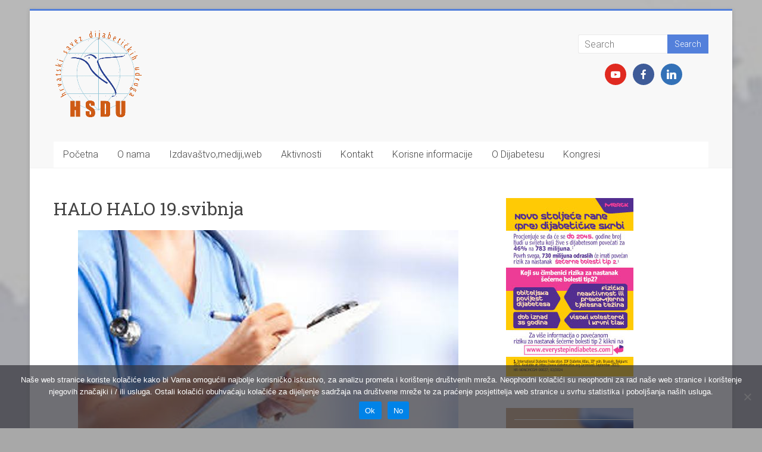

--- FILE ---
content_type: text/html; charset=UTF-8
request_url: https://www.dijabetes.hr/halo-halo-19-svibnja/
body_size: 22547
content:
<!DOCTYPE html>
<html lang="en-US">
<head>
<meta charset="UTF-8" />
<meta name="viewport" content="width=device-width, initial-scale=1">
<link rel="profile" href="http://gmpg.org/xfn/11" />
<title>HALO HALO 19.svibnja</title>
<meta name='robots' content='max-image-preview:large' />
<link rel='dns-prefetch' href='//fonts.googleapis.com' />
<link rel='dns-prefetch' href='//s.w.org' />
<link rel="alternate" type="application/rss+xml" title=" &raquo; Feed" href="https://www.dijabetes.hr/feed/" />
<link rel="alternate" type="application/rss+xml" title=" &raquo; Comments Feed" href="https://www.dijabetes.hr/comments/feed/" />
		<script type="text/javascript">
			window._wpemojiSettings = {"baseUrl":"https:\/\/s.w.org\/images\/core\/emoji\/13.1.0\/72x72\/","ext":".png","svgUrl":"https:\/\/s.w.org\/images\/core\/emoji\/13.1.0\/svg\/","svgExt":".svg","source":{"concatemoji":"https:\/\/www.dijabetes.hr\/wp-includes\/js\/wp-emoji-release.min.js?ver=5.8.12"}};
			!function(e,a,t){var n,r,o,i=a.createElement("canvas"),p=i.getContext&&i.getContext("2d");function s(e,t){var a=String.fromCharCode;p.clearRect(0,0,i.width,i.height),p.fillText(a.apply(this,e),0,0);e=i.toDataURL();return p.clearRect(0,0,i.width,i.height),p.fillText(a.apply(this,t),0,0),e===i.toDataURL()}function c(e){var t=a.createElement("script");t.src=e,t.defer=t.type="text/javascript",a.getElementsByTagName("head")[0].appendChild(t)}for(o=Array("flag","emoji"),t.supports={everything:!0,everythingExceptFlag:!0},r=0;r<o.length;r++)t.supports[o[r]]=function(e){if(!p||!p.fillText)return!1;switch(p.textBaseline="top",p.font="600 32px Arial",e){case"flag":return s([127987,65039,8205,9895,65039],[127987,65039,8203,9895,65039])?!1:!s([55356,56826,55356,56819],[55356,56826,8203,55356,56819])&&!s([55356,57332,56128,56423,56128,56418,56128,56421,56128,56430,56128,56423,56128,56447],[55356,57332,8203,56128,56423,8203,56128,56418,8203,56128,56421,8203,56128,56430,8203,56128,56423,8203,56128,56447]);case"emoji":return!s([10084,65039,8205,55357,56613],[10084,65039,8203,55357,56613])}return!1}(o[r]),t.supports.everything=t.supports.everything&&t.supports[o[r]],"flag"!==o[r]&&(t.supports.everythingExceptFlag=t.supports.everythingExceptFlag&&t.supports[o[r]]);t.supports.everythingExceptFlag=t.supports.everythingExceptFlag&&!t.supports.flag,t.DOMReady=!1,t.readyCallback=function(){t.DOMReady=!0},t.supports.everything||(n=function(){t.readyCallback()},a.addEventListener?(a.addEventListener("DOMContentLoaded",n,!1),e.addEventListener("load",n,!1)):(e.attachEvent("onload",n),a.attachEvent("onreadystatechange",function(){"complete"===a.readyState&&t.readyCallback()})),(n=t.source||{}).concatemoji?c(n.concatemoji):n.wpemoji&&n.twemoji&&(c(n.twemoji),c(n.wpemoji)))}(window,document,window._wpemojiSettings);
		</script>
		<style type="text/css">
img.wp-smiley,
img.emoji {
	display: inline !important;
	border: none !important;
	box-shadow: none !important;
	height: 1em !important;
	width: 1em !important;
	margin: 0 .07em !important;
	vertical-align: -0.1em !important;
	background: none !important;
	padding: 0 !important;
}
</style>
	<link rel='stylesheet' id='wp-block-library-css'  href='https://www.dijabetes.hr/wp-includes/css/dist/block-library/style.min.css?ver=5.8.12' type='text/css' media='all' />
<style id='wp-block-library-theme-inline-css' type='text/css'>
#start-resizable-editor-section{display:none}.wp-block-audio figcaption{color:#555;font-size:13px;text-align:center}.is-dark-theme .wp-block-audio figcaption{color:hsla(0,0%,100%,.65)}.wp-block-code{font-family:Menlo,Consolas,monaco,monospace;color:#1e1e1e;padding:.8em 1em;border:1px solid #ddd;border-radius:4px}.wp-block-embed figcaption{color:#555;font-size:13px;text-align:center}.is-dark-theme .wp-block-embed figcaption{color:hsla(0,0%,100%,.65)}.blocks-gallery-caption{color:#555;font-size:13px;text-align:center}.is-dark-theme .blocks-gallery-caption{color:hsla(0,0%,100%,.65)}.wp-block-image figcaption{color:#555;font-size:13px;text-align:center}.is-dark-theme .wp-block-image figcaption{color:hsla(0,0%,100%,.65)}.wp-block-pullquote{border-top:4px solid;border-bottom:4px solid;margin-bottom:1.75em;color:currentColor}.wp-block-pullquote__citation,.wp-block-pullquote cite,.wp-block-pullquote footer{color:currentColor;text-transform:uppercase;font-size:.8125em;font-style:normal}.wp-block-quote{border-left:.25em solid;margin:0 0 1.75em;padding-left:1em}.wp-block-quote cite,.wp-block-quote footer{color:currentColor;font-size:.8125em;position:relative;font-style:normal}.wp-block-quote.has-text-align-right{border-left:none;border-right:.25em solid;padding-left:0;padding-right:1em}.wp-block-quote.has-text-align-center{border:none;padding-left:0}.wp-block-quote.is-large,.wp-block-quote.is-style-large{border:none}.wp-block-search .wp-block-search__label{font-weight:700}.wp-block-group.has-background{padding:1.25em 2.375em;margin-top:0;margin-bottom:0}.wp-block-separator{border:none;border-bottom:2px solid;margin-left:auto;margin-right:auto;opacity:.4}.wp-block-separator:not(.is-style-wide):not(.is-style-dots){width:100px}.wp-block-separator.has-background:not(.is-style-dots){border-bottom:none;height:1px}.wp-block-separator.has-background:not(.is-style-wide):not(.is-style-dots){height:2px}.wp-block-table thead{border-bottom:3px solid}.wp-block-table tfoot{border-top:3px solid}.wp-block-table td,.wp-block-table th{padding:.5em;border:1px solid;word-break:normal}.wp-block-table figcaption{color:#555;font-size:13px;text-align:center}.is-dark-theme .wp-block-table figcaption{color:hsla(0,0%,100%,.65)}.wp-block-video figcaption{color:#555;font-size:13px;text-align:center}.is-dark-theme .wp-block-video figcaption{color:hsla(0,0%,100%,.65)}.wp-block-template-part.has-background{padding:1.25em 2.375em;margin-top:0;margin-bottom:0}#end-resizable-editor-section{display:none}
</style>
<link rel='stylesheet' id='cookie-notice-front-css'  href='https://www.dijabetes.hr/wp-content/plugins/cookie-notice/css/front.min.css?ver=2.4.17' type='text/css' media='all' />
<link rel='stylesheet' id='social-icons-general-css'  href='//www.dijabetes.hr/wp-content/plugins/social-icons/assets/css/social-icons.css?ver=1.7.4' type='text/css' media='all' />
<link rel='stylesheet' id='accelerate_style-css'  href='https://www.dijabetes.hr/wp-content/themes/accelerate/style.css?ver=5.8.12' type='text/css' media='all' />
<link rel='stylesheet' id='accelerate_googlefonts-css'  href='//fonts.googleapis.com/css?family=Roboto%3A400%2C300%2C100%7CRoboto+Slab%3A700%2C400&#038;ver=5.8.12' type='text/css' media='all' />
<link rel='stylesheet' id='accelerate-fontawesome-css'  href='https://www.dijabetes.hr/wp-content/themes/accelerate/fontawesome/css/font-awesome.css?ver=4.7.0' type='text/css' media='all' />
<link rel='stylesheet' id='newsletter-css'  href='https://www.dijabetes.hr/wp-content/plugins/newsletter/style.css?ver=8.6.6' type='text/css' media='all' />
<script type='text/javascript' id='cookie-notice-front-js-before'>
var cnArgs = {"ajaxUrl":"https:\/\/www.dijabetes.hr\/wp-admin\/admin-ajax.php","nonce":"fcc9a6bc17","hideEffect":"fade","position":"bottom","onScroll":false,"onScrollOffset":100,"onClick":false,"cookieName":"cookie_notice_accepted","cookieTime":2592000,"cookieTimeRejected":2592000,"globalCookie":false,"redirection":false,"cache":false,"revokeCookies":false,"revokeCookiesOpt":"automatic"};
</script>
<script type='text/javascript' src='https://www.dijabetes.hr/wp-content/plugins/cookie-notice/js/front.min.js?ver=2.4.17' id='cookie-notice-front-js'></script>
<script type='text/javascript' src='https://www.dijabetes.hr/wp-includes/js/jquery/jquery.min.js?ver=3.6.0' id='jquery-core-js'></script>
<script type='text/javascript' src='https://www.dijabetes.hr/wp-includes/js/jquery/jquery-migrate.min.js?ver=3.3.2' id='jquery-migrate-js'></script>
<script type='text/javascript' src='https://www.dijabetes.hr/wp-content/themes/accelerate/js/accelerate-custom.js?ver=5.8.12' id='accelerate-custom-js'></script>
<!--[if lte IE 8]>
<script type='text/javascript' src='https://www.dijabetes.hr/wp-content/themes/accelerate/js/html5shiv.js?ver=3.7.3' id='html5shiv-js'></script>
<![endif]-->
<link rel="https://api.w.org/" href="https://www.dijabetes.hr/wp-json/" /><link rel="alternate" type="application/json" href="https://www.dijabetes.hr/wp-json/wp/v2/pages/993" /><link rel="EditURI" type="application/rsd+xml" title="RSD" href="https://www.dijabetes.hr/xmlrpc.php?rsd" />
<link rel="wlwmanifest" type="application/wlwmanifest+xml" href="https://www.dijabetes.hr/wp-includes/wlwmanifest.xml" /> 
<meta name="generator" content="WordPress 5.8.12" />
<link rel="canonical" href="https://www.dijabetes.hr/halo-halo-19-svibnja/" />
<link rel='shortlink' href='https://www.dijabetes.hr/?p=993' />
<link rel="alternate" type="application/json+oembed" href="https://www.dijabetes.hr/wp-json/oembed/1.0/embed?url=https%3A%2F%2Fwww.dijabetes.hr%2Fhalo-halo-19-svibnja%2F" />
<link rel="alternate" type="text/xml+oembed" href="https://www.dijabetes.hr/wp-json/oembed/1.0/embed?url=https%3A%2F%2Fwww.dijabetes.hr%2Fhalo-halo-19-svibnja%2F&#038;format=xml" />
<style type="text/css" id="custom-background-css">
body.custom-background { background-color: #a8a8a8; background-image: url("https://www.dijabetes.hr/wp-content/uploads/2020/03/WORLA-DIABETES-DAY_4.jpg"); background-position: left top; background-size: cover; background-repeat: no-repeat; background-attachment: scroll; }
</style>
			<style type="text/css"> .accelerate-button,blockquote,button,input[type=button],input[type=reset],input[type=submit]{background-color:#5380db}a{color:#5380db}#page{border-top:3px solid #5380db}#site-title a:hover{color:#5380db}#search-form span,.main-navigation a:hover,.main-navigation ul li ul li a:hover,.main-navigation ul li ul li:hover>a,.main-navigation ul li.current-menu-ancestor a,.main-navigation ul li.current-menu-item a,.main-navigation ul li.current-menu-item ul li a:hover,.main-navigation ul li.current_page_ancestor a,.main-navigation ul li.current_page_item a,.main-navigation ul li:hover>a,.main-small-navigation li:hover > a{background-color:#5380db}.site-header .menu-toggle:before{color:#5380db}.main-small-navigation li:hover{background-color:#5380db}.main-small-navigation ul>.current-menu-item,.main-small-navigation ul>.current_page_item{background:#5380db}.footer-menu a:hover,.footer-menu ul li.current-menu-ancestor a,.footer-menu ul li.current-menu-item a,.footer-menu ul li.current_page_ancestor a,.footer-menu ul li.current_page_item a,.footer-menu ul li:hover>a{color:#5380db}#featured-slider .slider-read-more-button,.slider-title-head .entry-title a{background-color:#5380db}a.slide-prev,a.slide-next,.slider-title-head .entry-title a{background-color:#5380db}#controllers a.active,#controllers a:hover{background-color:#5380db;color:#5380db}.format-link .entry-content a{background-color:#5380db}#secondary .widget_featured_single_post h3.widget-title a:hover,.widget_image_service_block .entry-title a:hover{color:#5380db}.pagination span{background-color:#5380db}.pagination a span:hover{color:#5380db;border-color:#5380db}#content .comments-area a.comment-edit-link:hover,#content .comments-area a.comment-permalink:hover,#content .comments-area article header cite a:hover,.comments-area .comment-author-link a:hover{color:#5380db}.comments-area .comment-author-link span{background-color:#5380db}#wp-calendar #today,.comment .comment-reply-link:hover,.nav-next a,.nav-previous a{color:#5380db}.widget-title span{border-bottom:2px solid #5380db}#secondary h3 span:before,.footer-widgets-area h3 span:before{color:#5380db}#secondary .accelerate_tagcloud_widget a:hover,.footer-widgets-area .accelerate_tagcloud_widget a:hover{background-color:#5380db}.footer-widgets-area a:hover{color:#5380db}.footer-socket-wrapper{border-top:3px solid #5380db}.footer-socket-wrapper .copyright a:hover{color:#5380db}a#scroll-up{background-color:#5380db}.entry-meta .byline i,.entry-meta .cat-links i,.entry-meta a,.post .entry-title a:hover{color:#5380db}.entry-meta .post-format i{background-color:#5380db}.entry-meta .comments-link a:hover,.entry-meta .edit-link a:hover,.entry-meta .posted-on a:hover,.main-navigation li.menu-item-has-children:hover,.entry-meta .tag-links a:hover{color:#5380db}.more-link span,.read-more{background-color:#5380db}.woocommerce #respond input#submit, .woocommerce a.button, .woocommerce button.button, .woocommerce input.button, .woocommerce #respond input#submit.alt, .woocommerce a.button.alt, .woocommerce button.button.alt, .woocommerce input.button.alt,.woocommerce span.onsale {background-color: #5380db;}.woocommerce ul.products li.product .price .amount,.entry-summary .price .amount,.woocommerce .woocommerce-message::before{color: #5380db;},.woocommerce .woocommerce-message { border-top-color: #5380db;}</style>
		</head>

<body class="page-template-default page page-id-993 custom-background wp-custom-logo wp-embed-responsive cookies-not-set  better-responsive-menu boxed">


<div id="page" class="hfeed site">
	<a class="skip-link screen-reader-text" href="#main">Skip to content</a>

		<header id="masthead" class="site-header clearfix">

		<div id="header-text-nav-container" class="clearfix">

			
			<div class="inner-wrap">

				<div id="header-text-nav-wrap" class="clearfix">
					<div id="header-left-section">
													<div id="header-logo-image">
								<a href="https://www.dijabetes.hr/" class="custom-logo-link" rel="home"><img width="150" height="150" src="https://www.dijabetes.hr/wp-content/uploads/2020/04/LOGO_NO-BACKGROUND_mail.png" class="custom-logo" alt="" /></a>							</div><!-- #header-logo-image -->
												<div id="header-text" class="">
														<h3 id="site-title">
									<a href="https://www.dijabetes.hr/" title="" rel="home"></a>
								</h3>
													</div><!-- #header-text -->
					</div><!-- #header-left-section -->
					<div id="header-right-section">
												<div id="header-right-sidebar" class="clearfix">
						<aside id="search-6" class="widget widget_search"><form action="https://www.dijabetes.hr/"id="search-form" class="searchform clearfix" method="get">
	<input type="text" placeholder="Search" class="s field" name="s">
	<input type="submit" value="Search" id="search-submit" name="submit" class="submit">
</form><!-- .searchform --></aside><aside id="themegrill_social_icons-2" class="widget social-icons widget_social_icons">		
		<ul class="social-icons-lists icons-background-rounded centre">

			
				<li class="social-icons-list-item">
					<a href="https://www.youtube.com/channel/UCcPR1xpoGEm4VdovZAwZXHw"   class="social-icon">
						<span class="socicon socicon-youtube" style="padding: 10px; font-size: 16px; background-color: #e02a20"></span>

											</a>
				</li>

			
				<li class="social-icons-list-item">
					<a href="https://www.facebook.com/savezdijabetickihudruga"   class="social-icon">
						<span class="socicon socicon-facebook" style="padding: 10px; font-size: 16px; background-color: #3e5b98"></span>

											</a>
				</li>

			
				<li class="social-icons-list-item">
					<a href="https://www.linkedin.com/in/hrvatski-savez-dijabeti%C4%8Dkih-udruga-801456254/"   class="social-icon">
						<span class="socicon socicon-linkedin" style="padding: 10px; font-size: 16px; background-color: #3371b7"></span>

											</a>
				</li>

			
		</ul>

		</aside>						</div>
									    	</div><!-- #header-right-section -->

			   </div><!-- #header-text-nav-wrap -->

			</div><!-- .inner-wrap -->

			
			<nav id="site-navigation" class="main-navigation inner-wrap clearfix" role="navigation">
				<h3 class="menu-toggle">Menu</h3>
				<div class="menu-primary-container"><ul id="menu-primary" class="menu"><li id="menu-item-320" class="menu-item menu-item-type-post_type menu-item-object-page menu-item-home menu-item-320"><a href="https://www.dijabetes.hr/">Početna</a></li>
<li id="menu-item-315" class="menu-item menu-item-type-post_type menu-item-object-page menu-item-has-children menu-item-315"><a href="https://www.dijabetes.hr/about-us-2/">O nama</a>
<ul class="sub-menu">
	<li id="menu-item-4455" class="menu-item menu-item-type-post_type menu-item-object-page menu-item-4455"><a href="https://www.dijabetes.hr/novo-vodstvo-hsdu-a-nakon-odrzane-izvanredne-i-izborne-skupstine-saveza/">Novo vodstvo HSDU-a nakon održane Izvanredne i  izborne skupštine Saveza</a></li>
	<li id="menu-item-504" class="menu-item menu-item-type-post_type menu-item-object-page menu-item-504"><a href="https://www.dijabetes.hr/about-us-2/">Organizacija</a></li>
	<li id="menu-item-539" class="menu-item menu-item-type-post_type menu-item-object-page menu-item-539"><a href="https://www.dijabetes.hr/kongresi-osoba-sa-secernom-bolescu-hrvatske/">Kongresi osoba sa šećernom bolešću Hrvatske</a></li>
	<li id="menu-item-542" class="menu-item menu-item-type-post_type menu-item-object-page menu-item-542"><a href="https://www.dijabetes.hr/medunarodna-dijabeticka-federacija-idf/">Međunarodna dijabetička federacija – IDF</a></li>
</ul>
</li>
<li id="menu-item-532" class="menu-item menu-item-type-post_type menu-item-object-page menu-item-has-children menu-item-532"><a href="https://www.dijabetes.hr/clean-code/">Izdavaštvo,mediji,web</a>
<ul class="sub-menu">
	<li id="menu-item-4436" class="menu-item menu-item-type-post_type menu-item-object-page menu-item-4436"><a href="https://www.dijabetes.hr/intervju-doc-dr-sc-ljiljana-fodor-duric-nefrologinja-hipertenziologinja/">Intervju: doc. dr. sc. Ljiljana Fodor Đurić, nefrologinja/hipertenziologinja</a></li>
	<li id="menu-item-4386" class="menu-item menu-item-type-post_type menu-item-object-page menu-item-4386"><a href="https://www.dijabetes.hr/intervju-izv-prof-dr-sc-sanja-curkovic/">Intervju: izv. prof. dr. sc. Sanja Ćurković</a></li>
	<li id="menu-item-4325" class="menu-item menu-item-type-post_type menu-item-object-page menu-item-4325"><a href="https://www.dijabetes.hr/podcast-secerna-bolest-u-fokusu-2/">PODCAST Šećerna bolest u fokusu</a></li>
	<li id="menu-item-4320" class="menu-item menu-item-type-post_type menu-item-object-page menu-item-4320"><a href="https://www.dijabetes.hr/intervju-ana-biscan-tvrdi-dr-med-specijalistica-oftalmologije/">Intervju: Ana Bišćan Tvrdi, dr. med., specijalistica oftalmologije</a></li>
	<li id="menu-item-4239" class="menu-item menu-item-type-post_type menu-item-object-page menu-item-4239"><a href="https://www.dijabetes.hr/intervju-prim-dr-sc-marijana-zivko-dr-med/">Intervju: prim. dr. sc. Marijana Živko, dr. med.</a></li>
	<li id="menu-item-4197" class="menu-item menu-item-type-post_type menu-item-object-page menu-item-4197"><a href="https://www.dijabetes.hr/intervju-doc-dr-sc-lavinia-la-grasta-sabolic-prim-dr-med/">Intervju: doc. dr. sc. Lavinia La Grasta Sabolić, prim. dr. med.</a></li>
	<li id="menu-item-4176" class="menu-item menu-item-type-post_type menu-item-object-page menu-item-4176"><a href="https://www.dijabetes.hr/prosle-godine-u-hrvatskoj-40-tisuca-osoba-razvilo-secernu-bolest/">Prošle godine u Hrvatskoj 40 tisuća osoba razvilo šećernu bolest</a></li>
	<li id="menu-item-4073" class="menu-item menu-item-type-post_type menu-item-object-page menu-item-4073"><a href="https://www.dijabetes.hr/intervju-prim-dr-sc-miroslav-venus/">Intervju: prim. dr. sc. Miroslav Venus</a></li>
	<li id="menu-item-3981" class="menu-item menu-item-type-post_type menu-item-object-page menu-item-3981"><a href="https://www.dijabetes.hr/podcast-secerna-bolest-u-fokusu-kronicna-bubrezna-bolest-kod-osoba-s-dijabetesom-tipa-2/">PODCAST Šećerna bolest u fokusu: Kronična bubrežna bolest kod osoba s dijabetesom tipa 2</a></li>
	<li id="menu-item-3927" class="menu-item menu-item-type-post_type menu-item-object-page menu-item-3927"><a href="https://www.dijabetes.hr/intervju-katja-scurla-prof/">Intervju: Katja Šćurla, prof.</a></li>
	<li id="menu-item-3869" class="menu-item menu-item-type-post_type menu-item-object-page menu-item-3869"><a href="https://www.dijabetes.hr/intervju-s-ljiljanom-cenan-dr-med-spec-obiteljske-medicine/">Intervju s Ljiljanom Ćenan, dr. med., spec. obiteljske medicine</a></li>
	<li id="menu-item-3771" class="menu-item menu-item-type-post_type menu-item-object-page menu-item-3771"><a href="https://www.dijabetes.hr/intervju-doc-dr-sc-silvija-canecki-varzic/">Intervju: doc. dr. sc. Silvija Canecki-Varžić</a></li>
	<li id="menu-item-3742" class="menu-item menu-item-type-post_type menu-item-object-page menu-item-3742"><a href="https://www.dijabetes.hr/reakcija-hsdu-a-na-odluku-hzzo-a-o-stavljanju-glukagona-za-nazalnu-inhalaciju-na-dopunsku-listu-lijekova-za-osobe-sa-secernom-bolescu-starije-od-15-godina/">Reakcija HSDU-a na odluku HZZO-a o stavljanju glukagona za nazalnu inhalaciju na Dopunsku listu lijekova za osobe sa šećernom bolešću starije od 15 godina</a></li>
	<li id="menu-item-3654" class="menu-item menu-item-type-post_type menu-item-object-page menu-item-3654"><a href="https://www.dijabetes.hr/intervju-dr-sc-eva-pavic-dipl-ing-univ-spec/">Intervju: dr. sc. Eva Pavić, dipl. ing., univ. spec.</a></li>
	<li id="menu-item-3611" class="menu-item menu-item-type-post_type menu-item-object-page menu-item-3611"><a href="https://www.dijabetes.hr/hrvatski-dan-secerne-bolesti-14-svibnja-2023/">Hrvatski dan šećerne bolesti – 14. svibnja 2023.</a></li>
	<li id="menu-item-3589" class="menu-item menu-item-type-post_type menu-item-object-page menu-item-3589"><a href="https://www.dijabetes.hr/intervju-s-anamarijom-runtic-za-casopis-dijabetes-slatki-zivot/">INTERVJU S ANAMARIJOM RUNTIĆ  ZA ČASOPIS DIJABETES – SLATKI ŽIVOT</a></li>
	<li id="menu-item-3584" class="menu-item menu-item-type-post_type menu-item-object-page menu-item-3584"><a href="https://www.dijabetes.hr/podcast-secerna-bolest-u-fokusu/">PODCAST – Šećerna bolest u fokusu</a></li>
	<li id="menu-item-1431" class="menu-item menu-item-type-post_type menu-item-object-page menu-item-1431"><a href="https://www.dijabetes.hr/casopis-dijabetes/">Časopis – Dijabetes</a></li>
	<li id="menu-item-2847" class="menu-item menu-item-type-post_type menu-item-object-page menu-item-has-children menu-item-2847"><a href="https://www.dijabetes.hr/izdavastvo-mediji-web-arhiva/">Izdavaštvo, mediji, web/ARHIVA</a>
	<ul class="sub-menu">
		<li id="menu-item-3434" class="menu-item menu-item-type-post_type menu-item-object-page menu-item-3434"><a href="https://www.dijabetes.hr/intervju-prof-prim-dr-sc-tina-ticinovic-kurir/">INTERVJU: prof. prim. dr. sc. Tina Tičinović Kurir</a></li>
		<li id="menu-item-3391" class="menu-item menu-item-type-post_type menu-item-object-page menu-item-3391"><a href="https://www.dijabetes.hr/obiljezena-tri-svjetska-dana-secerne-bolesti-pneumonije-i-kopb-a/">OBILJEŽENA TRI SVJETSKA DANA – ŠEĆERNE BOLESTI, PNEUMONIJE I KOPB-a</a></li>
		<li id="menu-item-3422" class="menu-item menu-item-type-post_type menu-item-object-page menu-item-3422"><a href="https://www.dijabetes.hr/online-predavanjetreba-li-svaka-osoba-sa-secernom-bolesti-imati-nefrologa/">Online predavanje:Treba li svaka osoba sa šećernom bolesti imati nefrologa?</a></li>
		<li id="menu-item-3380" class="menu-item menu-item-type-post_type menu-item-object-page menu-item-3380"><a href="https://www.dijabetes.hr/na-91-danima-dijabetologa-urucena-nagrada-zrinki-mach-predsjednici-hsdu-a/">Na 91. Danima dijabetologa uručena nagrada Zrinki Mach, predsjednici HSDU-a</a></li>
		<li id="menu-item-3331" class="menu-item menu-item-type-post_type menu-item-object-page menu-item-3331"><a href="https://www.dijabetes.hr/europski-parlament-usvojio-prijedlog-rezolucije-o-secernoj-bolesti/">Europski parlament usvojio prijedlog Rezolucije o šećernoj bolesti</a></li>
		<li id="menu-item-3285" class="menu-item menu-item-type-post_type menu-item-object-page menu-item-3285"><a href="https://www.dijabetes.hr/svjetski-dan-secerne-bolesti-14-sudeni-2022/">SVJETSKI DAN ŠEĆERNE BOLESTI 14. SUDENI 2022.</a></li>
		<li id="menu-item-3271" class="menu-item menu-item-type-post_type menu-item-object-page menu-item-3271"><a href="https://www.dijabetes.hr/intervju-helenca-pirnat-dragicevic-pravobraniteljica-za-djecu/">Intervju: Helenca Pirnat Dragičević, pravobraniteljica za djecu</a></li>
		<li id="menu-item-3036" class="menu-item menu-item-type-post_type menu-item-object-page menu-item-3036"><a href="https://www.dijabetes.hr/u-hrvatsku-stigla-aplikacija-za-oboljele-od-dijabetesa-glukozu-mjeri-mobitelom-u-jednoj-sekundi-a-podatke-automatski-dijeli-s-lijecnikom-i-bliskim-osobama-kako-bi-se-rizik-od-bolesti-sveo-na-minimum/">U HRVATSKU STIGLA APLIKACIJA ZA OBOLJELE OD DIJABETESA: GLUKOZU MJERI MOBITELOM U JEDNOJ SEKUNDI, A PODATKE AUTOMATSKI DIJELI S LIJEČNIKOM I BLISKIM OSOBAMA KAKO BI SE RIZIK OD BOLESTI SVEO NA MINIMUM</a></li>
		<li id="menu-item-1544" class="menu-item menu-item-type-post_type menu-item-object-page menu-item-1544"><a href="https://www.dijabetes.hr/brosurasto-je-secerna-bolest/">Brošura:Što je šećerna bolest?</a></li>
		<li id="menu-item-2624" class="menu-item menu-item-type-post_type menu-item-object-page menu-item-2624"><a href="https://www.dijabetes.hr/14-svibanj-hrvatski-dan-secerne-bolesti/">14. SVIBANJ – HRVATSKI DAN ŠEĆERNE BOLESTI</a></li>
		<li id="menu-item-3356" class="menu-item menu-item-type-post_type menu-item-object-page menu-item-3356"><a href="https://www.dijabetes.hr/intervju-slavko-lackovic-prof/">Intervju: Slavko Lacković, prof.</a></li>
		<li id="menu-item-3335" class="menu-item menu-item-type-post_type menu-item-object-page menu-item-3335"><a href="https://www.dijabetes.hr/mestrovicev-paviljon-osvijetljen-plavom-bojom/">Meštrovićev paviljon osvijetljen plavom bojom</a></li>
		<li id="menu-item-3417" class="menu-item menu-item-type-post_type menu-item-object-page menu-item-3417"><a href="https://www.dijabetes.hr/online-predavanje-povodom-dana-crvenih-haljina/">Online predavanje povodom Dana crvenih haljina</a></li>
		<li id="menu-item-3207" class="menu-item menu-item-type-post_type menu-item-object-page menu-item-3207"><a href="https://www.dijabetes.hr/konferencija-za-medije-povodom-pocetka-cijepljenja-protiv-gripe/">Konferencija za medije povodom početka cijepljenja protiv gripe</a></li>
		<li id="menu-item-2991" class="menu-item menu-item-type-post_type menu-item-object-page menu-item-2991"><a href="https://www.dijabetes.hr/intervju-doc-dr-sc-gorana-mirosevic-dr-med/">Intervju: doc. dr. sc. Gorana Mirošević, dr. med.</a></li>
		<li id="menu-item-2756" class="menu-item menu-item-type-post_type menu-item-object-page menu-item-2756"><a href="https://www.dijabetes.hr/intervju-prof-dr-sc-sanja-klobucar-majanovic/">Intervju: prof. dr. sc. Sanja Klobučar Majanović</a></li>
		<li id="menu-item-2869" class="menu-item menu-item-type-post_type menu-item-object-page menu-item-2869"><a href="https://www.dijabetes.hr/hsdu-se-protivi-usvajanju-konacnog-prijedloga-zakona-o-izmjenama-i-dopunama-zakona-o-sigurnosti-prometa-na-cestama-u-hrvatskom-saboru-08-lipnja-2022-1/">HSDU se protivi usvajanju Konačnog prijedloga zakona o izmjenama i dopunama Zakona o sigurnosti prometa na cestama u Hrvatskom saboru 08. lipnja 2022</a></li>
		<li id="menu-item-2774" class="menu-item menu-item-type-post_type menu-item-object-page menu-item-2774"><a href="https://www.dijabetes.hr/konferencija-za-medije-na-bundeku-14-svibnja-povodom-prvog-hrvatskog-dana-secerne-bolesti/">Konferencija za medije na Bundeku 14. svibnja povodom prvog Hrvatskog dana šećerne bolesti</a></li>
		<li id="menu-item-2553" class="menu-item menu-item-type-post_type menu-item-object-page menu-item-2553"><a href="https://www.dijabetes.hr/izazovi-sastavljanja-jelovnika-kod-secerne-bolesti-kroz-smjernice-u-praksu/">IZAZOVI SASTAVLJANJA JELOVNIKA KOD ŠEĆERNE BOLESTI – KROZ SMJERNICE U PRAKSU</a></li>
		<li id="menu-item-2971" class="menu-item menu-item-type-post_type menu-item-object-page menu-item-2971"><a href="https://www.dijabetes.hr/secerna-bolest-i-ljetovanje/">Šećerna bolest i ljetovanje</a></li>
		<li id="menu-item-2591" class="menu-item menu-item-type-post_type menu-item-object-page menu-item-2591"><a href="https://www.dijabetes.hr/intervju-s-prof-dr-sc-dariom-rahelicem-2/">Intervju s prof. dr. sc. Dariom Rahelićem</a></li>
		<li id="menu-item-2922" class="menu-item menu-item-type-post_type menu-item-object-page menu-item-2922"><a href="https://www.dijabetes.hr/intervju-branko-lulic-dipl-ing/">Intervju: Branko Lulić, dipl. ing.</a></li>
		<li id="menu-item-2449" class="menu-item menu-item-type-post_type menu-item-object-page menu-item-2449"><a href="https://www.dijabetes.hr/izlozba-100-godina-od-otkrica-inzulina/">Izložba „100 godina od otkrića inzulina“</a></li>
		<li id="menu-item-2435" class="menu-item menu-item-type-post_type menu-item-object-page menu-item-2435"><a href="https://www.dijabetes.hr/povodom-svjetskog-dana-secerne-bolesti-diljem-hrvatske-znacajne-institucije-osvijetljene-plavom-bojom/">Povodom Svjetskog dana šećerne bolesti diljem Hrvatske značajne institucije osvijetljene plavom bojom</a></li>
		<li id="menu-item-2410" class="menu-item menu-item-type-post_type menu-item-object-page menu-item-2410"><a href="https://www.dijabetes.hr/konferencija-za-medije-povodom-svjetskog-dana-secerne-bolesti/">Konferencija za medije povodom Svjetskog dana šećerne bolesti</a></li>
		<li id="menu-item-2366" class="menu-item menu-item-type-post_type menu-item-object-page menu-item-2366"><a href="https://www.dijabetes.hr/100-godina-inzulina/">100 GODINA INZULINA</a></li>
		<li id="menu-item-2197" class="menu-item menu-item-type-post_type menu-item-object-page menu-item-2197"><a href="https://www.dijabetes.hr/intervju-s-mr-sc-almom-rozman-2/">Intervju s Mr.Sc. Almom Rožman</a></li>
		<li id="menu-item-1813" class="menu-item menu-item-type-post_type menu-item-object-page menu-item-1813"><a href="https://www.dijabetes.hr/intervju-s-izv-prof-dr-sc-tajanom-filipec-kanizaj/">INTERVJU S IZV. PROF. DR. SC. TAJANOM FILIPEC KANIŽAJ</a></li>
		<li id="menu-item-2362" class="menu-item menu-item-type-post_type menu-item-object-page menu-item-2362"><a href="https://www.dijabetes.hr/konferencija-za-medije-hrvatskog-saveza-dijabetickih-udruga-23-10-2021/">KONFERENCIJA ZA MEDIJE HRVATSKOG SAVEZA DIJABETIČKIH UDRUGA 23.10.2021.</a></li>
		<li id="menu-item-2354" class="menu-item menu-item-type-post_type menu-item-object-page menu-item-2354"><a href="https://www.dijabetes.hr/konferencijom-za-medije-zapocela-kampanja-pokreni-se/">Konferencijom za medije započela kampanja Pokreni se!</a></li>
		<li id="menu-item-916" class="menu-item menu-item-type-post_type menu-item-object-page menu-item-916"><a href="https://www.dijabetes.hr/intervju-s-doc-dr-sc-dariom-rahelicem-dr-med/">Intervju s doc. dr. sc. Dariom Rahelićem, dr. med</a></li>
		<li id="menu-item-1926" class="menu-item menu-item-type-post_type menu-item-object-page menu-item-1926"><a href="https://www.dijabetes.hr/svakodnevnica-8-travnja-2021/">SVAKODNEVNICA 8.travnja 2021</a></li>
		<li id="menu-item-1256" class="menu-item menu-item-type-post_type menu-item-object-page menu-item-1256"><a href="https://www.dijabetes.hr/radijska-emisija-abeceda-dijabetesa/">Radijska emisija Abeceda dijabetesa</a></li>
		<li id="menu-item-1773" class="menu-item menu-item-type-post_type menu-item-object-page menu-item-1773"><a href="https://www.dijabetes.hr/studio-4/">Gostovanje na HRT-u u emisiji “STUDIO 4”</a></li>
		<li id="menu-item-1165" class="menu-item menu-item-type-post_type menu-item-object-page menu-item-1165"><a href="https://www.dijabetes.hr/kako-se-nositi-sa-dijabetesom/">KAKO SE NOSITI SA DIJABETESOM</a></li>
		<li id="menu-item-942" class="menu-item menu-item-type-post_type menu-item-object-page menu-item-942"><a href="https://www.dijabetes.hr/emisija-na-hrt-u-dobro-jutro-17-travnja/">Emisija na HRT-u &#8220;Dobro Jutro&#8221; 17.travnja</a></li>
	</ul>
</li>
</ul>
</li>
<li id="menu-item-533" class="menu-item menu-item-type-post_type menu-item-object-page menu-item-has-children menu-item-533"><a href="https://www.dijabetes.hr/diaeuro-2013/">Aktivnosti</a>
<ul class="sub-menu">
	<li id="menu-item-4466" class="menu-item menu-item-type-post_type menu-item-object-page menu-item-4466"><a href="https://www.dijabetes.hr/ljetni-kamp-za-djecu-i-mlade-sa-secernom-bolescuselce-21-28-lipnja-2025-hrvatski-savez-dijabetickih-udruga/">Ljetni kamp za djecu i mlade sa šećernom bolešću Selce, 21.-28. lipnja 2025.Hrvatski savez dijabetičkih udruga</a></li>
	<li id="menu-item-4414" class="menu-item menu-item-type-post_type menu-item-object-page menu-item-4414"><a href="https://www.dijabetes.hr/upitnik-za-osobe-s-dijabetesom-tipa-2-u-republici-hrvatskoj/">Upitnik za osobe s dijabetesom tipa 2 u Republici Hrvatskoj</a></li>
	<li id="menu-item-4370" class="menu-item menu-item-type-post_type menu-item-object-page menu-item-4370"><a href="https://www.dijabetes.hr/javnozdravstvena-akcija-povodom-svjetskog-dana-secerne-bolesti-pneumonije-i-kopb-a/">Javnozdravstvena akcija povodom Svjetskog dana šećerne bolesti, pneumonije i KOPB-a</a></li>
	<li id="menu-item-4362" class="menu-item menu-item-type-post_type menu-item-object-page menu-item-4362"><a href="https://www.dijabetes.hr/svjetski-dan-secerne-bolesti-2024/">Svjetski dan šećerne bolesti 2024</a></li>
	<li id="menu-item-4341" class="menu-item menu-item-type-post_type menu-item-object-page menu-item-4341"><a href="https://www.dijabetes.hr/strucni-skuppneumokokna-bolest-i-cijepljenje-pozivnica/">Stručni skup:”Pneumokokna bolest i cijepljenje”-pozivnica</a></li>
	<li id="menu-item-4330" class="menu-item menu-item-type-post_type menu-item-object-page menu-item-4330"><a href="https://www.dijabetes.hr/jednodnevna-edukativna-radionica-za-osobe-sa-secernom-bolescu/">Jednodnevna edukativna radionica za osobe sa šećernom bolešću</a></li>
	<li id="menu-item-4267" class="menu-item menu-item-type-post_type menu-item-object-page menu-item-4267"><a href="https://www.dijabetes.hr/mestrovicev-paviljon-u-zagrebu-osvijetljen-plavom-bojom/">Meštrovićev paviljon u Zagrebu osvijetljen plavom bojom</a></li>
	<li id="menu-item-4255" class="menu-item menu-item-type-post_type menu-item-object-page menu-item-4255"><a href="https://www.dijabetes.hr/pokrenise-na-bundeku/">#Pokrenise na Bundeku!</a></li>
	<li id="menu-item-4250" class="menu-item menu-item-type-post_type menu-item-object-page menu-item-4250"><a href="https://www.dijabetes.hr/panel-rasprava-multidisciplinarni-pristup-u-lijecenju-secerne-bolesti/">Panel-rasprava Multidisciplinarni pristup u liječenju šećerne bolesti</a></li>
	<li id="menu-item-4245" class="menu-item menu-item-type-post_type menu-item-object-page menu-item-4245"><a href="https://www.dijabetes.hr/javnozdravstvena-akcija-na-cvjetnom-trgu/">Javnozdravstvena akcija na Cvjetnom trgu</a></li>
	<li id="menu-item-4060" class="menu-item menu-item-type-post_type menu-item-object-page menu-item-4060"><a href="https://www.dijabetes.hr/4055-2/">Ljetni kamp za djecu i mlade sa šećernom bolešću</a></li>
	<li id="menu-item-4000" class="menu-item menu-item-type-post_type menu-item-object-page menu-item-4000"><a href="https://www.dijabetes.hr/javnozdravstvena-konferencija_kako-se-zastititi-od-respiratornih-bolesti/">Javnozdravstvena konferencija „Kako se zaštititi od respiratornih bolesti“</a></li>
	<li id="menu-item-3988" class="menu-item menu-item-type-post_type menu-item-object-page menu-item-3988"><a href="https://www.dijabetes.hr/javnozdravstvena-konferencija-kako-se-zastititi-od-respiratornih-bolesti/">Javnozdravstvena konferencija „Kako se zaštititi od respiratornih bolesti“</a></li>
	<li id="menu-item-3973" class="menu-item menu-item-type-post_type menu-item-object-page menu-item-3973"><a href="https://www.dijabetes.hr/strucni-sastanak-cijepljenje-protiv-pneumokoka-osoba-sa-secernom-bolescu/">STRUČNI SASTANAK „CIJEPLJENJE PROTIV PNEUMOKOKA OSOBA SA ŠEĆERNOM BOLEŠĆU”</a></li>
	<li id="menu-item-3849" class="menu-item menu-item-type-post_type menu-item-object-page menu-item-3849"><a href="https://www.dijabetes.hr/svjetski-dan-secerne-bolesti-pneumonije-i-kopb-a/">Svjetski dan šećerne bolesti, pneumonije i KOPB-a</a></li>
	<li id="menu-item-3756" class="menu-item menu-item-type-post_type menu-item-object-page menu-item-3756"><a href="https://www.dijabetes.hr/ljetni-kamp-za-djecu-i-mlade-sa-secernom-bolescu-2/">Ljetni kamp za djecu i mlade sa šećernom bolešću</a></li>
	<li id="menu-item-3748" class="menu-item menu-item-type-post_type menu-item-object-page menu-item-3748"><a href="https://www.dijabetes.hr/medunarodni-susret-makedonskog-i-hrvatskog-saveza/">Međunarodni susret makedonskog i hrvatskog Saveza</a></li>
	<li id="menu-item-3663" class="menu-item menu-item-type-post_type menu-item-object-page menu-item-3663"><a href="https://www.dijabetes.hr/koordinacija-dalmacije-obiljezila-hrvatski-dan-secerne-bolesti/">Koordinacija Dalmacije obilježila Hrvatski dan šećerne bolesti</a></li>
	<li id="menu-item-3627" class="menu-item menu-item-type-post_type menu-item-object-page menu-item-3627"><a href="https://www.dijabetes.hr/vodeci-hrvatski-dijabetolozi-kardiolozi-i-nefrolozi-rano-otkrivanje-i-sprjecavanje-komplikacija-su-dva-alata-protiv-secerne-bolesti-zatajivanja-srca-i-kronicne-bubrezne-bolesti/">Vodeći hrvatski dijabetolozi, kardiolozi i nefrolozi: Rano otkrivanje i sprječavanje komplikacija su dva alata protiv šećerne bolesti, zatajivanja srca i kronične bubrežne bolesti</a></li>
	<li id="menu-item-3604" class="menu-item menu-item-type-post_type menu-item-object-page menu-item-3604"><a href="https://www.dijabetes.hr/predstavljanje-besplatne-domace-aplikacije-meddox/">Predstavljanje besplatne domaće aplikacije Meddox</a></li>
	<li id="menu-item-3605" class="menu-item menu-item-type-post_type menu-item-object-page menu-item-3605"><a href="https://www.dijabetes.hr/javnozdravstvena-akcija-povodom-obiljezavanja-hrvatskog-dana-secernebolesti-13-svibnja-u-parku-maksimir-u-10-sati/">Javnozdravstvena akcija povodom obilježavanja Hrvatskog dana šećerne bolesti -13. svibnja u Parku Maksimir u 10 sati</a></li>
	<li id="menu-item-2850" class="menu-item menu-item-type-post_type menu-item-object-page menu-item-has-children menu-item-2850"><a href="https://www.dijabetes.hr/aktivnosti-arhiva/">Aktivnosti/ARHIVA</a>
	<ul class="sub-menu">
		<li id="menu-item-3562" class="menu-item menu-item-type-post_type menu-item-object-page menu-item-3562"><a href="https://www.dijabetes.hr/hrvatski-dan-secerne-bolesti-2023/">Hrvatski dan šećerne bolesti 2023</a></li>
		<li id="menu-item-3573" class="menu-item menu-item-type-post_type menu-item-object-page menu-item-3573"><a href="https://www.dijabetes.hr/edukativna-radionica-za-osobe-sa-secernom-bolescu/">Edukativna radionica za osobe sa šećernom bolešću</a></li>
		<li id="menu-item-3501" class="menu-item menu-item-type-post_type menu-item-object-page menu-item-3501"><a href="https://www.dijabetes.hr/online-predavanje-prevencija-najvrjednija-medicinska-intervencija/">Online predavanje Prevencija, najvrjednija medicinska intervencija</a></li>
		<li id="menu-item-3497" class="menu-item menu-item-type-post_type menu-item-object-page menu-item-3497"><a href="https://www.dijabetes.hr/online-predavanje-debljina-i-komplikacije/">Online predavanje Debljina i komplikacije</a></li>
		<li id="menu-item-3491" class="menu-item menu-item-type-post_type menu-item-object-page menu-item-3491"><a href="https://www.dijabetes.hr/sastanak-odbora-za-djecu-i-mlade-hsdu-a/">SASTANAK ODBORA ZA DJECU I MLADE HSDU-a</a></li>
		<li id="menu-item-3340" class="menu-item menu-item-type-post_type menu-item-object-page menu-item-3340"><a href="https://www.dijabetes.hr/online-webinar-vaznost-edukacije-u-lijecenju-secerne-bolesti/">ONLINE WEBINAR – Važnost edukacije u liječenju šećerne bolesti</a></li>
		<li id="menu-item-3364" class="menu-item menu-item-type-post_type menu-item-object-page menu-item-3364"><a href="https://www.dijabetes.hr/odrzana-javnozdravstvena-akcija-u-gradskoj-upravi-grada-zagreba/">Održana javnozdravstvena akcija u Gradskoj upravi Grada Zagreba</a></li>
		<li id="menu-item-3258" class="menu-item menu-item-type-post_type menu-item-object-page menu-item-3258"><a href="https://www.dijabetes.hr/pravilna-prehrana-i-promjena-zivotnih-navika-u-prevenciji-kronicnih-nezaraznih-bolesti/">PRAVILNA PREHRANA I PROMJENA ŽIVOTNIH NAVIKA U PREVENCIJI KRONIČNIH NEZARAZNIH BOLESTI</a></li>
		<li id="menu-item-3169" class="menu-item menu-item-type-post_type menu-item-object-page menu-item-3169"><a href="https://www.dijabetes.hr/moje-zdravlje-je-u-mojim-rukama/">Moje zdravlje je u mojim rukama</a></li>
		<li id="menu-item-2953" class="menu-item menu-item-type-post_type menu-item-object-page menu-item-2953"><a href="https://www.dijabetes.hr/pandemija-covid-19-nije-zavrsila-za-imunokompromitirane-osobe/">Pandemija COVID-19 nije završila za imunokompromitirane osobe</a></li>
		<li id="menu-item-2948" class="menu-item menu-item-type-post_type menu-item-object-page menu-item-2948"><a href="https://www.dijabetes.hr/apel-za-uvrstavanje-freestyle-libre-sustava-na-pozitivnu-listu-hzzo-a-za-sve-osobe-oboljele-od-secerne-bolesti-koje-koriste-inzulinsku-terapiju/">APEL ZA UVRŠTAVANJE FREESTYLE LIBRE SUSTAVA NA POZITIVNU LISTU HZZO-A ZA SVE OSOBE OBOLJELE OD ŠEĆERNE BOLESTI KOJE KORISTE INZULINSKU TERAPIJU</a></li>
		<li id="menu-item-2781" class="menu-item menu-item-type-post_type menu-item-object-page menu-item-2781"><a href="https://www.dijabetes.hr/povodom-1-hrvatskog-dana-secerne-bolesti-i-mestrovicev-paviljon-u-zagrebu-bio-je-osvjetljen-u-plavom/">Povodom 1. hrvatskog dana šećerne bolesti i Meštrovićev paviljon u Zagrebu bio je osvjetljen u plavom</a></li>
		<li id="menu-item-2724" class="menu-item menu-item-type-post_type menu-item-object-page menu-item-2724"><a href="https://www.dijabetes.hr/javnozdravstvena-i-edukativna-kampanja-pokreni-se-povodom-obiljezavanja-hrvatskog-dana-secerne-bolesti/">Javnozdravstvena i edukativna kampanja Pokreni se! povodom obilježavanja Hrvatskog dana šećerne bolesti</a></li>
		<li id="menu-item-2751" class="menu-item menu-item-type-post_type menu-item-object-page menu-item-2751"><a href="https://www.dijabetes.hr/pokreni-se-na-bundeku/">Pokreni se! na Bundeku</a></li>
		<li id="menu-item-2702" class="menu-item menu-item-type-post_type menu-item-object-page menu-item-2702"><a href="https://www.dijabetes.hr/najava-predavanja/">NAJAVA PREDAVANJA</a></li>
		<li id="menu-item-2660" class="menu-item menu-item-type-post_type menu-item-object-page menu-item-2660"><a href="https://www.dijabetes.hr/javnozdravstvena-i-edukativna-kampanja-pokreni-se-povodom-obiljezavanja-1-hrvatskog-dana-secerne-bolesti/">Javnozdravstvena i edukativna kampanja Pokreni se! povodom obilježavanja :          1. Hrvatskog dana šećerne bolesti</a></li>
		<li id="menu-item-3165" class="menu-item menu-item-type-post_type menu-item-object-page menu-item-3165"><a href="https://www.dijabetes.hr/sluzbeno-zapocela-kampanja-reagiram-i-preveniram/">SLUŽBENO ZAPOČELA KAMPANJA „REAGIRAM I PREVENIRAM“</a></li>
		<li id="menu-item-2508" class="menu-item menu-item-type-post_type menu-item-object-page menu-item-2508"><a href="https://www.dijabetes.hr/odbor-za-zdravstvo-i-socijalnu-politiku-odrzao-sjednicu-o-trenutacnoj-situaciji-i-problemima-u-zdravstvenoj-skrbi-osoba-sa-secernom-bolescu/">Odbor za zdravstvo i socijalnu politiku održao sjednicu o trenutačnoj situaciji i problemima u zdravstvenoj skrbi osoba sa šećernom bolešću</a></li>
		<li id="menu-item-2532" class="menu-item menu-item-type-post_type menu-item-object-page menu-item-2532"><a href="https://www.dijabetes.hr/online-predavanja-povodom-dana-crvenih-haljina-2/">Snimka online predavanja povodom Dana crvenih haljina</a></li>
		<li id="menu-item-2484" class="menu-item menu-item-type-post_type menu-item-object-page menu-item-2484"><a href="https://www.dijabetes.hr/anketa-o-cijepljenju-protiv-covid-19-gripe-i-pneumokoka-osoba-sa-secernom-bolescu-u-rh-2/">ANKETA O CIJEPLJENJU PROTIV COVID-19, GRIPE I PNEUMOKOKA OSOBA SA ŠEĆERNOM BOLEŠĆU U RH</a></li>
		<li id="menu-item-2372" class="menu-item menu-item-type-post_type menu-item-object-page menu-item-2372"><a href="https://www.dijabetes.hr/anketa-o-cijepljenju-protiv-covid-19-gripe-i-pneumokoka-osoba-sa-secernom-bolescu-u-rh/">ANKETA O CIJEPLJENJU PROTIV COVID-19, GRIPE I PNEUMOKOKA OSOBA SA ŠEĆERNOM BOLEŠĆU U RH</a></li>
		<li id="menu-item-2047" class="menu-item menu-item-type-post_type menu-item-object-page menu-item-2047"><a href="https://www.dijabetes.hr/anketa/">ANKETA</a></li>
		<li id="menu-item-2042" class="menu-item menu-item-type-post_type menu-item-object-page menu-item-2042"><a href="https://www.dijabetes.hr/peticija/">PETICIJA</a></li>
		<li id="menu-item-1986" class="menu-item menu-item-type-post_type menu-item-object-page menu-item-1986"><a href="https://www.dijabetes.hr/rezultati-ankete-hsdu-a-o-stavovima-osoba-sa-secernom-bolescu-o-cijepljenju-protiv-bolesti-covid-19-u-hrvatskoj/">REZULTATI ANKETE HSDU-a O STAVOVIMA OSOBA SA ŠEĆERNOM BOLEŠĆU O CIJEPLJENJU PROTIV BOLESTI COVID-19 U HRVATSKOJ</a></li>
		<li id="menu-item-1973" class="menu-item menu-item-type-post_type menu-item-object-page menu-item-1973"><a href="https://www.dijabetes.hr/online-predavanje-hrana-i-prehrana-vazna-odrednica-zdravlja-2/">Online predavanje HRANA I PREHRANA – VAŽNA ODREDNICA ZDRAVLJA</a></li>
		<li id="menu-item-1893" class="menu-item menu-item-type-post_type menu-item-object-page menu-item-1893"><a href="https://www.dijabetes.hr/online-predavanje-prehrana-u-sluzbi-zdravlja/">Online predavanje „PREHRANA U SLUŽBI ZDRAVLJA“</a></li>
		<li id="menu-item-1718" class="menu-item menu-item-type-post_type menu-item-object-page menu-item-1718"><a href="https://www.dijabetes.hr/anketa-o-cijepljenju-protiv-covid-19-osoba-sa-secernom-bolescu-u-rh/">ANKETA O CIJEPLJENJU PROTIV COVID 19 OSOBA SA ŠEĆERNOM BOLEŠĆU U RH</a></li>
		<li id="menu-item-1722" class="menu-item menu-item-type-post_type menu-item-object-page menu-item-1722"><a href="https://www.dijabetes.hr/online-predavanje-hrana-i-prehrana-vazna-odrednica-zdravlja/">Online predavanje HRANA I PREHRANA – VAŽNA ODREDNICA ZDRAVLJA</a></li>
		<li id="menu-item-1423" class="menu-item menu-item-type-post_type menu-item-object-page menu-item-1423"><a href="https://www.dijabetes.hr/online-webinar-dijabetes-i-kardiovaskularne-bolesti/">Online webinar „Dijabetes i kardiovaskularne bolesti“</a></li>
		<li id="menu-item-1394" class="menu-item menu-item-type-post_type menu-item-object-page menu-item-1394"><a href="https://www.dijabetes.hr/online-webinar-gripa-pneumokokna-bolest-i-dijabetes-koji-ce-se-odrzati-23-studenog-2020-od-1700-do-1830/">Online webinar „Gripa, pneumokokna bolest i dijabetes“ koji će se održati 23. studenog 2020. od 17:00 do 18:30</a></li>
		<li id="menu-item-1296" class="menu-item menu-item-type-post_type menu-item-object-page menu-item-1296"><a href="https://www.dijabetes.hr/secerna-bolest-i-covid-19-on-line-predavanje/">ŠEĆERNA BOLEST I COVID 19 on line predavanje</a></li>
		<li id="menu-item-1252" class="menu-item menu-item-type-post_type menu-item-object-page menu-item-1252"><a href="https://www.dijabetes.hr/live-panel-secerna-bolest-i-cijepljenje/">Live panel Šećerna bolest i cijepljenje</a></li>
	</ul>
</li>
</ul>
</li>
<li id="menu-item-313" class="menu-item menu-item-type-post_type menu-item-object-page menu-item-has-children menu-item-313"><a href="https://www.dijabetes.hr/contact/">Kontakt</a>
<ul class="sub-menu">
	<li id="menu-item-545" class="menu-item menu-item-type-post_type menu-item-object-page menu-item-545"><a href="https://www.dijabetes.hr/contact/">HSDU</a></li>
	<li id="menu-item-600" class="menu-item menu-item-type-post_type menu-item-object-page menu-item-600"><a href="https://www.dijabetes.hr/udruge-hsdu-a/">Udruge HSDU-a</a></li>
</ul>
</li>
<li id="menu-item-316" class="menu-item menu-item-type-post_type menu-item-object-page menu-item-has-children menu-item-316"><a href="https://www.dijabetes.hr/jumping-girl/">Korisne informacije</a>
<ul class="sub-menu">
	<li id="menu-item-4444" class="menu-item menu-item-type-post_type menu-item-object-page menu-item-4444"><a href="https://www.dijabetes.hr/klimatske-promjene-i-ja-3/">Klimatske promjene i ja!</a></li>
	<li id="menu-item-4387" class="menu-item menu-item-type-post_type menu-item-object-page menu-item-4387"><a href="https://www.dijabetes.hr/4371-2/">Svjetski dan šećerne bolesti 14. studeni 2024.</a></li>
	<li id="menu-item-4296" class="menu-item menu-item-type-post_type menu-item-object-page menu-item-4296"><a href="https://www.dijabetes.hr/abbott-dobio-odobrenje-americke-fda-za-dva-nova-cgm-a-bez-recepta/">Abbott dobio odobrenje američke FDA za dva nova CGM-a bez recepta</a></li>
	<li id="menu-item-4289" class="menu-item menu-item-type-post_type menu-item-object-page menu-item-4289"><a href="https://www.dijabetes.hr/komarci-i-klimatske-promjene/">Komarci i klimatske promjene!</a></li>
	<li id="menu-item-4227" class="menu-item menu-item-type-post_type menu-item-object-page menu-item-4227"><a href="https://www.dijabetes.hr/vaznost-imunizacije-u-sprjecavanju-zaraznih-bolesti/">Važnost imunizacije u sprječavanju zaraznih bolesti</a></li>
	<li id="menu-item-4214" class="menu-item menu-item-type-post_type menu-item-object-page menu-item-4214"><a href="https://www.dijabetes.hr/malo-je-opasna-rijec-i-legende-o-zdravlju-3/">Malo je opasna riječ i legende o zdravlju</a></li>
	<li id="menu-item-4211" class="menu-item menu-item-type-post_type menu-item-object-page menu-item-4211"><a href="https://www.dijabetes.hr/klimatske-promjene-i-ja-2/">Klimatske promjene i ja!</a></li>
	<li id="menu-item-4128" class="menu-item menu-item-type-post_type menu-item-object-page menu-item-4128"><a href="https://www.dijabetes.hr/klimatske-promjene-kvaliteta-zraka-i-utjecaj-na-zdravlje/">Klimatske promjene: kvaliteta zraka i utjecaj na zdravlje</a></li>
	<li id="menu-item-4099" class="menu-item menu-item-type-post_type menu-item-object-page menu-item-4099"><a href="https://www.dijabetes.hr/malo-je-opasna-rijec-i-legende-o-zdravlju-2/">Malo je opasna riječ i legende o zdravlju</a></li>
	<li id="menu-item-4080" class="menu-item menu-item-type-post_type menu-item-object-page menu-item-4080"><a href="https://www.dijabetes.hr/vrucica-ili-povisena-tjelesna-temperatura/">Vrućica ili povišena tjelesna temperatura</a></li>
	<li id="menu-item-4016" class="menu-item menu-item-type-post_type menu-item-object-page menu-item-4016"><a href="https://www.dijabetes.hr/malo-je-opasna-rijec-i-legende-o-zdravlju/">Malo je opasna riječ i legende o zdravlju</a></li>
	<li id="menu-item-3961" class="menu-item menu-item-type-post_type menu-item-object-page menu-item-3961"><a href="https://www.dijabetes.hr/akutne-respiratorne-infekcije/">Akutne respiratorne infekcije</a></li>
	<li id="menu-item-3956" class="menu-item menu-item-type-post_type menu-item-object-page menu-item-3956"><a href="https://www.dijabetes.hr/porodicna-hiperkolesterolemija/">Porodična hiperkolesterolemija</a></li>
	<li id="menu-item-3949" class="menu-item menu-item-type-post_type menu-item-object-page menu-item-3949"><a href="https://www.dijabetes.hr/klimatske-promjene-i-ja/">Klimatske promjene i ja!</a></li>
	<li id="menu-item-3937" class="menu-item menu-item-type-post_type menu-item-object-page menu-item-3937"><a href="https://www.dijabetes.hr/suplementi/">Priča o zimskom vitaminu</a></li>
	<li id="menu-item-3910" class="menu-item menu-item-type-post_type menu-item-object-page menu-item-3910"><a href="https://www.dijabetes.hr/bolji-prehrambeni-izbori-za-sretne-i-zdrave-blagdane/">Bolji prehrambeni izbori za sretne i zdrave blagdane</a></li>
	<li id="menu-item-3829" class="menu-item menu-item-type-post_type menu-item-object-page menu-item-3829"><a href="https://www.dijabetes.hr/svjetski-dan-secerne-bolesti-14-studeni-2023/">Svjetski dan šećerne bolesti 14. studeni 2023.</a></li>
	<li id="menu-item-3801" class="menu-item menu-item-type-post_type menu-item-object-page menu-item-3801"><a href="https://www.dijabetes.hr/kako-osigurati-djetetu-sa-secernom-bolescu-tipa-1-preduvjete-za-siguran-boravak-u-vrticu-ili-skoli/">Kako osigurati djetetu sa šećernom bolešću tipa 1 preduvjete za siguran boravak u vrtiću ili školi?</a></li>
	<li id="menu-item-3788" class="menu-item menu-item-type-post_type menu-item-object-page menu-item-3788"><a href="https://www.dijabetes.hr/veliki-iskorak-u-skrbi-secerne-bolesti-u-hrvatskoj-oboljeli-od-dijabetesa-tipa-2-na-4-i-vise-doza-inzulina-odsad-imaju-pravo-na-senzore-za-mjerenje-glukoze-i-zivot-bez-boli/">VELIKI ISKORAK U SKRBI ŠEĆERNE BOLESTI U HRVATSKOJ: OBOLJELI OD DIJABETESA TIPA 2 NA 4 i VIŠE DOZA INZULINA ODSAD IMAJU PRAVO NA SENZORE ZA MJERENJE GLUKOZE I ŽIVOT BEZ BOLI</a></li>
	<li id="menu-item-3783" class="menu-item menu-item-type-post_type menu-item-object-page menu-item-3783"><a href="https://www.dijabetes.hr/utjecaj-tjelesne-aktivnosti-na-zivot-bolje-ista-nego-nista-ali-idealno-vise-nego-manje/">Utjecaj tjelesne aktivnosti na život: „Bolje išta nego ništa, ali idealno više nego manje“</a></li>
	<li id="menu-item-3778" class="menu-item menu-item-type-post_type menu-item-object-page menu-item-3778"><a href="https://www.dijabetes.hr/tanjur-zdrave-prehrane/">Tanjur zdrave prehrane</a></li>
	<li id="menu-item-3693" class="menu-item menu-item-type-post_type menu-item-object-page menu-item-3693"><a href="https://www.dijabetes.hr/mikrobiom-koze-i-njezino-zdravlje/">Mikrobiom kože i njezino zdravlje</a></li>
	<li id="menu-item-2854" class="menu-item menu-item-type-post_type menu-item-object-page menu-item-has-children menu-item-2854"><a href="https://www.dijabetes.hr/korisne-arhiva/">Korisne informacije/ARHIVA</a>
	<ul class="sub-menu">
		<li id="menu-item-3687" class="menu-item menu-item-type-post_type menu-item-object-page menu-item-3687"><a href="https://www.dijabetes.hr/zastita-od-ljetnih-vrucina/">Zaštita od ljetnih vrućina</a></li>
		<li id="menu-item-3554" class="menu-item menu-item-type-post_type menu-item-object-page menu-item-3554"><a href="https://www.dijabetes.hr/dexcom-one-sustav-za-kontinuirano-mjerenje-glukoze-u-stvarnom-vremenu-koji-pomaze-u-regulaciji-dijabetesa-stigao-u-hrvatsku/">Dexcom ONE sustav za kontinuirano mjerenje glukoze u stvarnom vremenu koji pomaže u regulaciji dijabetesa stigao u Hrvatsku</a></li>
		<li id="menu-item-3486" class="menu-item menu-item-type-post_type menu-item-object-page menu-item-3486"><a href="https://www.dijabetes.hr/otvoren-dijabetoloski-centar-u-novom-zagrebu/">Otvoren Dijabetološki centar u Novom Zagrebu</a></li>
		<li id="menu-item-3475" class="menu-item menu-item-type-post_type menu-item-object-page menu-item-3475"><a href="https://www.dijabetes.hr/nova-ambulanta-u-klinickoj-bolnici-sveti-duh/">Nova ambulanta u Kliničkoj bolnici „Sveti Duh“</a></li>
		<li id="menu-item-3470" class="menu-item menu-item-type-post_type menu-item-object-page menu-item-3470"><a href="https://www.dijabetes.hr/parodontitis-banalna-ili-ozbiljna-stvar/">Parodontitis – banalna ili ozbiljna stvar?</a></li>
		<li id="menu-item-3465" class="menu-item menu-item-type-post_type menu-item-object-page menu-item-3465"><a href="https://www.dijabetes.hr/znacaj-nutritivne-pismenosti-u-skrbi-o-secernoj-bolesti/">ZNAČAJ NUTRITIVNE PISMENOSTI U SKRBI O ŠEĆERNOJ BOLESTI</a></li>
		<li id="menu-item-3373" class="menu-item menu-item-type-post_type menu-item-object-page menu-item-3373"><a href="https://www.dijabetes.hr/sveucilisna-klinika-vuk-vrhovac-postala-centar-izvrsnosti/">Sveučilišna klinika „Vuk Vrhovac“ postala Centar izvrsnosti</a></li>
		<li id="menu-item-3212" class="menu-item menu-item-type-post_type menu-item-object-page menu-item-3212"><a href="https://www.dijabetes.hr/vaznost-cijepljenja-u-prevenciji-respiratornih-infekcija-u-osoba-s-povisenim-rizikom/">Važnost cijepljenja u prevenciji respiratornih infekcija u osoba s povišenim rizikom</a></li>
		<li id="menu-item-3016" class="menu-item menu-item-type-post_type menu-item-object-page menu-item-3016"><a href="https://www.dijabetes.hr/inzulinska-pumpa-ypsopump/">Inzulinska pumpa YpsoPump</a></li>
		<li id="menu-item-2984" class="menu-item menu-item-type-post_type menu-item-object-page menu-item-2984"><a href="https://www.dijabetes.hr/prenosenje-odgovornosti-s-roditelja-na-dijete-u-samozbrinjavanju-dijabetesa/">Prenošenje odgovornosti s roditelja na dijete u samozbrinjavanju dijabetesa</a></li>
		<li id="menu-item-2980" class="menu-item menu-item-type-post_type menu-item-object-page menu-item-2980"><a href="https://www.dijabetes.hr/kako-pomoci-djetetu-s-dijabetesom-krenuti-vratiti-se-u-skolu/">Kako pomoći djetetu s dijabetesom krenuti (vratiti se) u školu</a></li>
		<li id="menu-item-2828" class="menu-item menu-item-type-post_type menu-item-object-page menu-item-2828"><a href="https://www.dijabetes.hr/inzulinske-pumpe-na-listi-pomagala-hzzo-a/">Inzulinske pumpe na listi pomagala HZZO-a</a></li>
		<li id="menu-item-2653" class="menu-item menu-item-type-post_type menu-item-object-page menu-item-2653"><a href="https://www.dijabetes.hr/dijabeticko-stopalo/">DIJABETIČKO STOPALO</a></li>
		<li id="menu-item-2608" class="menu-item menu-item-type-post_type menu-item-object-page menu-item-2608"><a href="https://www.dijabetes.hr/igre-gladi/">Igre gladi između profita i zdravlja: uloga društvenih mreža i oglašavanje prehrambenih proizvoda</a></li>
		<li id="menu-item-2292" class="menu-item menu-item-type-post_type menu-item-object-page menu-item-2292"><a href="https://www.dijabetes.hr/alergijske-bolesti-disnog-sustava-odgovori-na-20-najcescih-pitanja/">Alergijske bolesti dišnog sustava – odgovori na 20 najčešćih pitanja</a></li>
		<li id="menu-item-3655" class="menu-item menu-item-type-post_type menu-item-object-page menu-item-3655"><a href="https://www.dijabetes.hr/uzivajmo-u-ljetu-bez-posljedica/">Uživajmo u ljetu bez posljedica</a></li>
		<li id="menu-item-3440" class="menu-item menu-item-type-post_type menu-item-object-page menu-item-3440"><a href="https://www.dijabetes.hr/nestasica-lijekova-na-domacem-trzistu/">Nestašica lijekova na domaćem tržištu</a></li>
		<li id="menu-item-3444" class="menu-item menu-item-type-post_type menu-item-object-page menu-item-3444"><a href="https://www.dijabetes.hr/sustav-freestyle-libre-2-odsad-je-dostupan-u-hrvatskoj/">Sustav FreeStyle Libre 2 odsad je dostupan u Hrvatskoj</a></li>
		<li id="menu-item-2265" class="menu-item menu-item-type-post_type menu-item-object-page menu-item-2265"><a href="https://www.dijabetes.hr/povezanost-izmedu-inhalacijskih-alergena-i-njihovih-homologa-iz-hrane-unakrsne-reakcije/">Povezanost između inhalacijskih alergena i njihovih homologa iz hrane – unakrsne reakcije</a></li>
		<li id="menu-item-2254" class="menu-item menu-item-type-post_type menu-item-object-page menu-item-2254"><a href="https://www.dijabetes.hr/utrke-mijenjamo-dijabetes/">Utrke mijenjamo dijabetes</a></li>
		<li id="menu-item-2238" class="menu-item menu-item-type-post_type menu-item-object-page menu-item-2238"><a href="https://www.dijabetes.hr/cijepljenje/">Cijepljenje</a></li>
		<li id="menu-item-2240" class="menu-item menu-item-type-post_type menu-item-object-page menu-item-2240"><a href="https://www.dijabetes.hr/alergije/">Alergije</a></li>
		<li id="menu-item-2086" class="menu-item menu-item-type-post_type menu-item-object-page menu-item-2086"><a href="https://www.dijabetes.hr/kako-se-zastititi-od-velikih-vrucina/">Kako se zaštititi od velikih vrućina</a></li>
		<li id="menu-item-2073" class="menu-item menu-item-type-post_type menu-item-object-page menu-item-2073"><a href="https://www.dijabetes.hr/smanjenjem-unosa-soli/">SMANJENJEM UNOSA SOLI</a></li>
		<li id="menu-item-2053" class="menu-item menu-item-type-post_type menu-item-object-page menu-item-2053"><a href="https://www.dijabetes.hr/vitamin-d/">VITAMIN “D”</a></li>
		<li id="menu-item-2004" class="menu-item menu-item-type-post_type menu-item-object-page menu-item-2004"><a href="https://www.dijabetes.hr/high-fat-low-carb-popularna-dijeta-mit-ili-stvarna-pomoc/">High Fat Low Carb Popularna dijeta…mit ili stvarna pomoć?</a></li>
		<li id="menu-item-1915" class="menu-item menu-item-type-post_type menu-item-object-page menu-item-1915"><a href="https://www.dijabetes.hr/voce-i-povrce-koje-volimo-kod-secerne-bolesti/">Voće i povrće koje volimo kod šećerne bolesti</a></li>
		<li id="menu-item-1885" class="menu-item menu-item-type-post_type menu-item-object-page menu-item-1885"><a href="https://www.dijabetes.hr/prehrana-prema-dash-principima-7-godina-na-prvom-mjestu/">Prehrana prema DASH principima  7 godina na prvom mjestu!</a></li>
		<li id="menu-item-1880" class="menu-item menu-item-type-post_type menu-item-object-page menu-item-1880"><a href="https://www.dijabetes.hr/tjelesna-aktivnost-prehrana-i-secerna-bolest/">Tjelesna aktivnost, prehrana i šećerna bolest</a></li>
		<li id="menu-item-1875" class="menu-item menu-item-type-post_type menu-item-object-page menu-item-1875"><a href="https://www.dijabetes.hr/prehrana-djece-i-adolescenata-sa-secernom-bolescu-tip-1/">Prehrana djece i adolescenata sa šećernom bolešću tip-1</a></li>
		<li id="menu-item-1672" class="menu-item menu-item-type-post_type menu-item-object-page menu-item-1672"><a href="https://www.dijabetes.hr/dana-crvenih-haljina/">Dana crvenih haljina</a></li>
		<li id="menu-item-1616" class="menu-item menu-item-type-post_type menu-item-object-page menu-item-1616"><a href="https://www.dijabetes.hr/sport-i-dijabetes/">SPORT I DIJABETES</a></li>
		<li id="menu-item-1464" class="menu-item menu-item-type-post_type menu-item-object-page menu-item-1464"><a href="https://www.dijabetes.hr/secerna-bolest-i-cjepljenje/">Šećerna bolest i cjepljenje</a></li>
		<li id="menu-item-1410" class="menu-item menu-item-type-post_type menu-item-object-page menu-item-1410"><a href="https://www.dijabetes.hr/zivjeti-zdravo/">ŽIVJETI ZDRAVO</a></li>
		<li id="menu-item-1403" class="menu-item menu-item-type-post_type menu-item-object-page menu-item-1403"><a href="https://www.dijabetes.hr/svjetski-dan-dijabetickog-stopala/">SVJETSKI DAN DIJABETIČKOG STOPALA</a></li>
		<li id="menu-item-1260" class="menu-item menu-item-type-post_type menu-item-object-page menu-item-1260"><a href="https://www.dijabetes.hr/godisnja-dijabeticka-kontrola/">Godišnja dijabetička kontrola</a></li>
		<li id="menu-item-1248" class="menu-item menu-item-type-post_type menu-item-object-page menu-item-1248"><a href="https://www.dijabetes.hr/svijetski-dan-srca-29-rujna/">Svijetski dan srca 29. rujna</a></li>
		<li id="menu-item-1240" class="menu-item menu-item-type-post_type menu-item-object-page menu-item-1240"><a href="https://www.dijabetes.hr/smjernice-hrvatskog-lijecnickog-zbora/">Smjernice Hrvatskog liječničkog zbora</a></li>
		<li id="menu-item-1116" class="menu-item menu-item-type-post_type menu-item-object-page menu-item-1116"><a href="https://www.dijabetes.hr/kako-se-zastiti-od-velikih-vrucina/">Online predavanje „ŠEĆERNA BOLEST I COVID 19 – dobro je znati…</a></li>
		<li id="menu-item-1043" class="menu-item menu-item-type-post_type menu-item-object-page menu-item-1043"><a href="https://www.dijabetes.hr/smanjenje-cijena-tresibe/">Smanjenje cijena Tresibe</a></li>
		<li id="menu-item-953" class="menu-item menu-item-type-post_type menu-item-object-page menu-item-953"><a href="https://www.dijabetes.hr/4-do-10-svibnja-dani-svijesnosti-o-zatajenju-srca/">4. do 10. Svibnja – dani svijesnosti o zatajenju srca</a></li>
		<li id="menu-item-911" class="menu-item menu-item-type-post_type menu-item-object-page menu-item-911"><a href="https://www.dijabetes.hr/preporuke-za-koristenje-maski-za-lice/">HZJZ -Preporuke za korištenje maski za lice</a></li>
		<li id="menu-item-787" class="menu-item menu-item-type-post_type menu-item-object-page menu-item-787"><a href="https://www.dijabetes.hr/dijabeticka-polineuropatija/">Dijabetička polineuropatija</a></li>
		<li id="menu-item-805" class="menu-item menu-item-type-post_type menu-item-object-page menu-item-805"><a href="https://www.dijabetes.hr/preporuku-hsdu-a-za-kandi-no-guilt-cokoladu-potvrdio-i-kbc-osijek/">Kandit Dark Blackberry No Sugar Added 80 g UTZ</a></li>
		<li id="menu-item-852" class="menu-item menu-item-type-post_type menu-item-object-page menu-item-852"><a href="https://www.dijabetes.hr/halmed/">Halmed</a></li>
	</ul>
</li>
</ul>
</li>
<li id="menu-item-319" class="menu-item menu-item-type-post_type menu-item-object-page menu-item-has-children menu-item-319"><a href="https://www.dijabetes.hr/cool-design/">O Dijabetesu</a>
<ul class="sub-menu">
	<li id="menu-item-4301" class="menu-item menu-item-type-post_type menu-item-object-page menu-item-4301"><a href="https://www.dijabetes.hr/znanstvenici-razvili-pametan-inzulin-koji-reagira-na-promjenu-razine-secera-u-krvi-u-stvarnom-vremenu/">Znanstvenici razvili „pametan“ inzulin koji reagira na promjenu razine šećera u krvi u stvarnom vremenu</a></li>
	<li id="menu-item-4280" class="menu-item menu-item-type-post_type menu-item-object-page menu-item-4280"><a href="https://www.dijabetes.hr/secerna-bolest-i-kronicna-bubrezna-bolest/">Šećerna bolest i kronična bubrežna bolest</a></li>
	<li id="menu-item-4272" class="menu-item menu-item-type-post_type menu-item-object-page menu-item-4272"><a href="https://www.dijabetes.hr/nutrigenetika-i-secerna-bolest/">NUTRIGENETIKA I ŠEĆERNA BOLEST</a></li>
	<li id="menu-item-4260" class="menu-item menu-item-type-post_type menu-item-object-page menu-item-4260"><a href="https://www.dijabetes.hr/rijesite-se-masne-jetre-i-odlucite-za-zdravlje/">Riješite se masne jetre i odlučite za zdravlje</a></li>
	<li id="menu-item-4104" class="menu-item menu-item-type-post_type menu-item-object-page menu-item-4104"><a href="https://www.dijabetes.hr/secerna-bolest-i-operacije-kraljesnice/">Šećerna bolest i operacije kralješnice</a></li>
	<li id="menu-item-4088" class="menu-item menu-item-type-post_type menu-item-object-page menu-item-4088"><a href="https://www.dijabetes.hr/utjece-li-konzumacija-secera-na-arterijsku-hipertenziju/">Utječe li konzumacija šećera na arterijsku hipertenziju?</a></li>
	<li id="menu-item-4023" class="menu-item menu-item-type-post_type menu-item-object-page menu-item-4023"><a href="https://www.dijabetes.hr/kolumna-sretna-stopala/">Kolumna: Sretna stopala</a></li>
	<li id="menu-item-3871" class="menu-item menu-item-type-post_type menu-item-object-page menu-item-3871"><a href="https://www.dijabetes.hr/zdravlje-bubrega-kod-osoba-sa-secernom-bolesti/">Zdravlje bubrega kod osoba sa šećernom bolesti</a></li>
	<li id="menu-item-3870" class="menu-item menu-item-type-post_type menu-item-object-page menu-item-3870"><a href="https://www.dijabetes.hr/dijabeticka-retinopatija-i-citikolin/">Dijabetička retinopatija i citikolin</a></li>
	<li id="menu-item-3854" class="menu-item menu-item-type-post_type menu-item-object-page menu-item-3854"><a href="https://www.dijabetes.hr/prehrana-oboljelih-od-secerne-bolesti-od-smjernica-do-prakse/">Prehrana oboljelih od šećerne bolesti – od smjernica do prakse</a></li>
	<li id="menu-item-3681" class="menu-item menu-item-type-post_type menu-item-object-page menu-item-3681"><a href="https://www.dijabetes.hr/savladajte-vjestine-mjerenja-hrane/">Savladajte vještine mjerenja hrane</a></li>
	<li id="menu-item-3620" class="menu-item menu-item-type-post_type menu-item-object-page menu-item-3620"><a href="https://www.dijabetes.hr/secerna-bolest-i-starija-zivotna-dob/">ŠEĆERNA BOLEST I STARIJA ŽIVOTNA DOB</a></li>
	<li id="menu-item-3615" class="menu-item menu-item-type-post_type menu-item-object-page menu-item-3615"><a href="https://www.dijabetes.hr/uloga-kurkumina-kod-dijabetesa-tipa-2/">Uloga kurkumina kod dijabetesa tipa 2</a></li>
	<li id="menu-item-3579" class="menu-item menu-item-type-post_type menu-item-object-page menu-item-3579"><a href="https://www.dijabetes.hr/epidemiologija-secerne-bolesti/">Epidemiologija šećerne bolesti</a></li>
	<li id="menu-item-3547" class="menu-item menu-item-type-post_type menu-item-object-page menu-item-3547"><a href="https://www.dijabetes.hr/povecana-potraznja-za-cjepivom-protiv-pneumokoka-koji-uzrokuje-tesku-upalu-pluca/">Povećana potražnja za cjepivom protiv pneumokoka koji uzrokuje tešku upalu pluća</a></li>
	<li id="menu-item-3531" class="menu-item menu-item-type-post_type menu-item-object-page menu-item-3531"><a href="https://www.dijabetes.hr/top-savjeti-za-mjerenje-secera-u-krvi/">Top savjeti za mjerenje šećera u krvi</a></li>
	<li id="menu-item-3540" class="menu-item menu-item-type-post_type menu-item-object-page menu-item-3540"><a href="https://www.dijabetes.hr/sto-osoba-sa-secernom-bolescu-tipa-2-treba-znati-o-raku-debelog-crijeva/">Što osoba sa šećernom bolešću tipa 2 treba znati o raku debelog crijeva?</a></li>
	<li id="menu-item-3527" class="menu-item menu-item-type-post_type menu-item-object-page menu-item-3527"><a href="https://www.dijabetes.hr/mijenjajte-mjesto-primjene-inzulina/">Mijenjajte mjesto primjene inzulina</a></li>
	<li id="menu-item-2857" class="menu-item menu-item-type-post_type menu-item-object-page menu-item-has-children menu-item-2857"><a href="https://www.dijabetes.hr/o-dijabetesu-arhiva/">O dijabetesu / ARHIVA</a>
	<ul class="sub-menu">
		<li id="menu-item-3523" class="menu-item menu-item-type-post_type menu-item-object-page menu-item-3523"><a href="https://www.dijabetes.hr/aplikacija-inzulina/">Aplikacija inzulina</a></li>
		<li id="menu-item-3519" class="menu-item menu-item-type-post_type menu-item-object-page menu-item-3519"><a href="https://www.dijabetes.hr/top-savjeti-za-primjenu-inzulina/">Top savjeti za primjenu inzulina</a></li>
		<li id="menu-item-3514" class="menu-item menu-item-type-post_type menu-item-object-page menu-item-3514"><a href="https://www.dijabetes.hr/secerna-bolest-tipa-2-rastuci-izazov-u-europi/">Šećerna bolest tipa 2: rastući izazov u Europi</a></li>
		<li id="menu-item-3506" class="menu-item menu-item-type-post_type menu-item-object-page menu-item-3506"><a href="https://www.dijabetes.hr/suocavanje-s-izazovima-dijabetesa-tip-2/">Suočavanje s izazovima dijabetesa tip 2</a></li>
		<li id="menu-item-3480" class="menu-item menu-item-type-post_type menu-item-object-page menu-item-3480"><a href="https://www.dijabetes.hr/cijepljenje-2/">CIJEPLJENJE</a></li>
		<li id="menu-item-3464" class="menu-item menu-item-type-post_type menu-item-object-page menu-item-3464"><a href="https://www.dijabetes.hr/zdravstvena-pismenost/">ZDRAVSTVENA PISMENOST</a></li>
		<li id="menu-item-3399" class="menu-item menu-item-type-post_type menu-item-object-page menu-item-3399"><a href="https://www.dijabetes.hr/i-pacijenta-se-pita/">I PACIJENTA SE PITA</a></li>
		<li id="menu-item-3348" class="menu-item menu-item-type-post_type menu-item-object-page menu-item-3348"><a href="https://www.dijabetes.hr/edukacija-kao-prevencija-secerne-bolesti/">Edukacija kao prevencija šećerne bolesti</a></li>
		<li id="menu-item-3294" class="menu-item menu-item-type-post_type menu-item-object-page menu-item-3294"><a href="https://www.dijabetes.hr/sto-je-secerna-bolest/">Što je šećerna bolest</a></li>
		<li id="menu-item-3289" class="menu-item menu-item-type-post_type menu-item-object-page menu-item-3289"><a href="https://www.dijabetes.hr/kako-nove-tehnologije-mogu-pomoci-u-poboljsanju-kvalitete-zivota-malih-pacijenata-dijabeticara-i-njihovih-obitelji-a-i-cijeloj-zajednici/">Kako nove tehnologije mogu pomoći u poboljšanju kvalitete života malih pacijenata dijabetičara i njihovih obitelji, a i cijeloj zajednici</a></li>
		<li id="menu-item-3275" class="menu-item menu-item-type-post_type menu-item-object-page menu-item-3275"><a href="https://www.dijabetes.hr/edukacija-skolske-djece-o-pravilnoj-prehrani/">Edukacija školske djece o pravilnoj prehrani</a></li>
		<li id="menu-item-3262" class="menu-item menu-item-type-post_type menu-item-object-page menu-item-3262"><a href="https://www.dijabetes.hr/dijete-sa-secernom-bolesti-sigurno-i-uspjesno-skolovanje/">Dijete sa šećernom bolesti – sigurno i uspješno školovanje</a></li>
		<li id="menu-item-3122" class="menu-item menu-item-type-post_type menu-item-object-page menu-item-3122"><a href="https://www.dijabetes.hr/dijabeticko-stopalo-i-nacionalni-plan-pevencije-i-lijecenja-secerne-bolesti-rh/">DIJABETIČKO STOPALO I NACIONALNI PLAN PEVENCIJE I LIJEČENJA ŠEĆERNE BOLESTI RH</a></li>
		<li id="menu-item-3448" class="menu-item menu-item-type-post_type menu-item-object-page menu-item-3448"><a href="https://www.dijabetes.hr/inzulin-otkrice-koje-spasava-zivot/">Inzulin – otkriće koje spašava život</a></li>
		<li id="menu-item-3069" class="menu-item menu-item-type-post_type menu-item-object-page menu-item-3069"><a href="https://www.dijabetes.hr/metabolicki-sindrom/">Metabolički sindrom</a></li>
		<li id="menu-item-2880" class="menu-item menu-item-type-post_type menu-item-object-page menu-item-2880"><a href="https://www.dijabetes.hr/trajanje-sna-vazno-je-za-kontrolu-glikemije/">Trajanje sna važno je za kontrolu glikemije</a></li>
		<li id="menu-item-3047" class="menu-item menu-item-type-post_type menu-item-object-page menu-item-3047"><a href="https://www.dijabetes.hr/dijabeticko-stopalo-jucer-danas-sutra/">DIJABETIČKO STOPALO: JUČER, DANAS, SUTRA</a></li>
		<li id="menu-item-2976" class="menu-item menu-item-type-post_type menu-item-object-page menu-item-2976"><a href="https://www.dijabetes.hr/kako-zaustaviti-dijabetes-u-kradi-srece/">Kako zaustaviti dijabetes u krađi sreće</a></li>
		<li id="menu-item-2966" class="menu-item menu-item-type-post_type menu-item-object-page menu-item-2966"><a href="https://www.dijabetes.hr/kako-dijabetes-utjece-na-mentalno-zdravlje/">Kako dijabetes utječe na mentalno zdravlje?</a></li>
		<li id="menu-item-2962" class="menu-item menu-item-type-post_type menu-item-object-page menu-item-2962"><a href="https://www.dijabetes.hr/gestacijski-dijabetes/">Gestacijski dijabetes</a></li>
		<li id="menu-item-2934" class="menu-item menu-item-type-post_type menu-item-object-page menu-item-2934"><a href="https://www.dijabetes.hr/skrb-osoba-sa-secernom-bolescu-tijekom-epidemije-covid-19/">Skrb osoba sa šećernom bolešću tijekom epidemije COVID-19</a></li>
		<li id="menu-item-2893" class="menu-item menu-item-type-post_type menu-item-object-page menu-item-2893"><a href="https://www.dijabetes.hr/zivjeti-zdravo/">ŽIVJETI ZDRAVO</a></li>
		<li id="menu-item-2938" class="menu-item menu-item-type-post_type menu-item-object-page menu-item-2938"><a href="https://www.dijabetes.hr/uloga-metabolicke-kirurgije-u-lijecenju-secerne-bolesti-tipa-2/">ULOGA METABOLIČKE KIRURGIJE U LIJEČENJU ŠEĆERNE BOLESTI TIPA 2</a></li>
		<li id="menu-item-2929" class="menu-item menu-item-type-post_type menu-item-object-page menu-item-2929"><a href="https://www.dijabetes.hr/izazovi-u-prehrani-za-vrijeme-ljetnih-mjeseci/">IZAZOVI U PREHRANI ZA VRIJEME LJETNIH MJESECI</a></li>
		<li id="menu-item-2897" class="menu-item menu-item-type-post_type menu-item-object-page menu-item-2897"><a href="https://www.dijabetes.hr/pravilna-aplikacija-inzulina-preduvjet-dobre-glukoregulacije/">Pravilna aplikacija inzulina – preduvjet dobre glukoregulacije</a></li>
		<li id="menu-item-2863" class="menu-item menu-item-type-post_type menu-item-object-page menu-item-2863"><a href="https://www.dijabetes.hr/secerna-bolest-polineuropatija-i-infekcija-covid-19/">Šećerna bolest, polineuropatija i infekcija COVID-19</a></li>
		<li id="menu-item-2833" class="menu-item menu-item-type-post_type menu-item-object-page menu-item-2833"><a href="https://www.dijabetes.hr/bubrezi-u-secernoj-bolesti/">Bubrezi u šećernoj bolesti</a></li>
		<li id="menu-item-2827" class="menu-item menu-item-type-post_type menu-item-object-page menu-item-2827"><a href="https://www.dijabetes.hr/redukcijska-dijabeticka-dijeta-osnova-lijecenja-pretilosti-i-secerne-bolesti/">REDUKCIJSKA DIJABETIČKA DIJETA – OSNOVA LIJEČENJA PRETILOSTI I ŠEĆERNE BOLESTI</a></li>
		<li id="menu-item-2826" class="menu-item menu-item-type-post_type menu-item-object-page menu-item-2826"><a href="https://www.dijabetes.hr/zasto-je-vazno-sprijeciti-i-lijeciti-pretilost-u-djecjoj-dobi/">ZAŠTO JE VAŽNO SPRIJEČITI I LIJEČITI PRETILOST U DJEČJOJ DOBI?</a></li>
		<li id="menu-item-2825" class="menu-item menu-item-type-post_type menu-item-object-page menu-item-2825"><a href="https://www.dijabetes.hr/interakcija-izmedu-hrane-i-lijekova/">Interakcija između hrane i lijekova</a></li>
		<li id="menu-item-2640" class="menu-item menu-item-type-post_type menu-item-object-page menu-item-2640"><a href="https://www.dijabetes.hr/prerhana-kod-retinopatije/">PREHRANA KOD RETINOPATIJE</a></li>
		<li id="menu-item-2957" class="menu-item menu-item-type-post_type menu-item-object-page menu-item-2957"><a href="https://www.dijabetes.hr/tranzicija-bolesnika-sa-secernom-bolesti-tip-1-iz-pedijatrijske-u-internisticku-skrb/">Tranzicija bolesnika sa šećernom bolesti tip 1 iz pedijatrijske u internističku skrb</a></li>
		<li id="menu-item-2636" class="menu-item menu-item-type-post_type menu-item-object-page menu-item-2636"><a href="https://www.dijabetes.hr/suvremeno-lijecenje-secerne-bolesti-i-propustene-prilike/">Suvremeno liječenje šećerne bolesti i propuštene prilike</a></li>
		<li id="menu-item-2571" class="menu-item menu-item-type-post_type menu-item-object-page menu-item-2571"><a href="https://www.dijabetes.hr/moderne-tehnologije-u-lijecenju-secerne-bolesti/">Snimka online predavanja „MODERNE TEHNOLOGIJE U LIJEČENJU ŠEĆERNE BOLESTI“</a></li>
		<li id="menu-item-2470" class="menu-item menu-item-type-post_type menu-item-object-page menu-item-2470"><a href="https://www.dijabetes.hr/online-webinar-dostupnost-skrbi-osobama-sa-secernom-bolescu-ako-ne-sada-kada/">Online webinar: „Dostupnost skrbi osobama sa šećernom bolešću – ako ne sada, kada?“</a></li>
		<li id="menu-item-2536" class="menu-item menu-item-type-post_type menu-item-object-page menu-item-2536"><a href="https://www.dijabetes.hr/pneumokokna-bolest-i-dijabetes/">PNEUMOKOKNA BOLEST I DIJABETES</a></li>
		<li id="menu-item-2464" class="menu-item menu-item-type-post_type menu-item-object-page menu-item-2464"><a href="https://www.dijabetes.hr/akutne-respiratorne-infekcije-u-djece/">AKUTNE RESPIRATORNE INFEKCIJE U DJECE</a></li>
		<li id="menu-item-2456" class="menu-item menu-item-type-post_type menu-item-object-page menu-item-2456"><a href="https://www.dijabetes.hr/secerna-bolest-i-covid-19-3/">ŠEĆERNA BOLEST I COVID-19</a></li>
		<li id="menu-item-2421" class="menu-item menu-item-type-post_type menu-item-object-page menu-item-2421"><a href="https://www.dijabetes.hr/povezanost-dijabetesa-i-bolesti-covid-19/">POVEZANOST DIJABETESA I BOLESTI COVID-19</a></li>
		<li id="menu-item-2441" class="menu-item menu-item-type-post_type menu-item-object-page menu-item-2441"><a href="https://www.dijabetes.hr/dijabetes-i-kardiovaskularne-bolesti/">DIJABETES I KARDIOVASKULARNE BOLESTI</a></li>
		<li id="menu-item-2416" class="menu-item menu-item-type-post_type menu-item-object-page menu-item-2416"><a href="https://www.dijabetes.hr/svjetski-dan-secerne-bolesti-2021/">SVJETSKI DAN ŠEĆERNE BOLESTI 2021.</a></li>
		<li id="menu-item-2396" class="menu-item menu-item-type-post_type menu-item-object-page menu-item-2396"><a href="https://www.dijabetes.hr/cijepljenje-protiv-gripe-u-bolesnika-s-dijabetesom/">Cijepljenje protiv gripe u bolesnika s dijabetesom</a></li>
		<li id="menu-item-2390" class="menu-item menu-item-type-post_type menu-item-object-page menu-item-2390"><a href="https://www.dijabetes.hr/secerna-bolest-i-oko/">Šećerna bolest i oko</a></li>
		<li id="menu-item-2258" class="menu-item menu-item-type-post_type menu-item-object-page menu-item-2258"><a href="https://www.dijabetes.hr/svjetski-dan-srca-29-rujna-2021/">SVJETSKI DAN SRCA – 29. RUJNA 2021.</a></li>
		<li id="menu-item-2239" class="menu-item menu-item-type-post_type menu-item-object-page menu-item-2239"><a href="https://www.dijabetes.hr/secerna-bolest-i-covid-19-2/">Šećerna bolest i COVID – 19</a></li>
		<li id="menu-item-2223" class="menu-item menu-item-type-post_type menu-item-object-page menu-item-2223"><a href="https://www.dijabetes.hr/prevencija-secerne-bolesti-2/">Prevencija šećerne bolesti</a></li>
		<li id="menu-item-2213" class="menu-item menu-item-type-post_type menu-item-object-page menu-item-2213"><a href="https://www.dijabetes.hr/urtikarija/">URTIKARIJA</a></li>
		<li id="menu-item-2174" class="menu-item menu-item-type-post_type menu-item-object-page menu-item-2174"><a href="https://www.dijabetes.hr/prevencija-secerne-bolesti/">Prevencija šećerne bolesti</a></li>
		<li id="menu-item-2168" class="menu-item menu-item-type-post_type menu-item-object-page menu-item-2168"><a href="https://www.dijabetes.hr/predijabetes/">Predijabetes</a></li>
		<li id="menu-item-2163" class="menu-item menu-item-type-post_type menu-item-object-page menu-item-2163"><a href="https://www.dijabetes.hr/stopalo-cuva-zivot/">Stopalo čuva život</a></li>
		<li id="menu-item-2158" class="menu-item menu-item-type-post_type menu-item-object-page menu-item-2158"><a href="https://www.dijabetes.hr/zbrinjavanje-osoba-sa-secernom-bolescu-u-ordinaciji-obiteljske-medicine/">Zbrinjavanje osoba sa šećernom bolešću u ordinaciji obiteljske medicine</a></li>
		<li id="menu-item-2135" class="menu-item menu-item-type-post_type menu-item-object-page menu-item-2135"><a href="https://www.dijabetes.hr/secerna-bolest-i-krnonicna-bubrezna-bolest/">Šećerna bolest i kronična bubrežna bolest</a></li>
		<li id="menu-item-2115" class="menu-item menu-item-type-post_type menu-item-object-page menu-item-2115"><a href="https://www.dijabetes.hr/secerna-bolest-i-hipertenzija/">ŠEĆERNA BOLEST I HIPERTENZIJA</a></li>
		<li id="menu-item-2111" class="menu-item menu-item-type-post_type menu-item-object-page menu-item-2111"><a href="https://www.dijabetes.hr/tehnoloski-napredak-i-secerna-bolest/">Tehnološki napredak i šećerna bolest</a></li>
		<li id="menu-item-1997" class="menu-item menu-item-type-post_type menu-item-object-page menu-item-1997"><a href="https://www.dijabetes.hr/secerna-bolest-i-covid-19/">Šećerna bolest i COVID-19</a></li>
		<li id="menu-item-1992" class="menu-item menu-item-type-post_type menu-item-object-page menu-item-1992"><a href="https://www.dijabetes.hr/laboratorijska-pretraga-omjer-albumin-kreatinin/">Laboratorijska pretraga omjer albumin/kreatinin</a></li>
		<li id="menu-item-1981" class="menu-item menu-item-type-post_type menu-item-object-page menu-item-1981"><a href="https://www.dijabetes.hr/stogodisnjica-otkrica-inzulina-i-razvoj-pripravaka-inzulina/">STOGODIŠNJICA OTKRIĆA INZULINA I RAZVOJ PRIPRAVAKA INZULINA</a></li>
		<li id="menu-item-1848" class="menu-item menu-item-type-post_type menu-item-object-page menu-item-1848"><a href="https://www.dijabetes.hr/nealkoholna-masna-bolest-jetre-eng-nonalcoholic-fatty-liver-disease-nafld/">Nealkoholna masna bolest jetre (eng. nonalcoholic fatty liver disease; NAFLD)</a></li>
		<li id="menu-item-1840" class="menu-item menu-item-type-post_type menu-item-object-page menu-item-1840"><a href="https://www.dijabetes.hr/racunanje-ugljikohidrata/">Računanje ugljikohidrata</a></li>
		<li id="menu-item-1844" class="menu-item menu-item-type-post_type menu-item-object-page menu-item-1844"><a href="https://www.dijabetes.hr/masna-jetra/">MASNA JETRA</a></li>
		<li id="menu-item-1818" class="menu-item menu-item-type-post_type menu-item-object-page menu-item-1818"><a href="https://www.dijabetes.hr/transplantacija-fekalne-mikrobiote-ili-prijenos-transfer-fekalne-mikrobiote-fmt/">Transplantacija fekalne mikrobiote ili prijenos (transfer) fekalne mikrobiote (FMT)</a></li>
		<li id="menu-item-1787" class="menu-item menu-item-type-post_type menu-item-object-page menu-item-1787"><a href="https://www.dijabetes.hr/moderna-terapija-secerne-bolesti-tipa-1/">Moderna terapija šećerne bolesti tipa 1</a></li>
		<li id="menu-item-1782" class="menu-item menu-item-type-post_type menu-item-object-page menu-item-1782"><a href="https://www.dijabetes.hr/inzulinska-rezistencija/">Inzulinska rezistencija</a></li>
		<li id="menu-item-1768" class="menu-item menu-item-type-post_type menu-item-object-page menu-item-1768"><a href="https://www.dijabetes.hr/najbolje-dijete-za-prevenciju-i-terapiju-dijabetesa/">Najbolje dijete za prevenciju i terapiju dijabetesa</a></li>
		<li id="menu-item-1708" class="menu-item menu-item-type-post_type menu-item-object-page menu-item-1708"><a href="https://www.dijabetes.hr/rangiranje-dijeta-u-2020-godini-od-najboljih-do-najlosijih/">Rangiranje dijeta u 2020. godini od najboljih do najlošijih</a></li>
		<li id="menu-item-1700" class="menu-item menu-item-type-post_type menu-item-object-page menu-item-1700"><a href="https://www.dijabetes.hr/upotreba-terapije-ugljicnim-dioksidom-kod-dijabetickih-kronicnih-rana/">Upotreba terapije ugljičnim dioksidom kod dijabetičkih kroničnih rana</a></li>
		<li id="menu-item-1686" class="menu-item menu-item-type-post_type menu-item-object-page menu-item-1686"><a href="https://www.dijabetes.hr/pridruzene-bolesti-i-stanja-u-djece-s-tip-1-secernom-bolescu/">Pridružene bolesti i stanja u djece s tip 1 šećernom bolešću</a></li>
		<li id="menu-item-1682" class="menu-item menu-item-type-post_type menu-item-object-page menu-item-1682"><a href="https://www.dijabetes.hr/nove-smjernice-za-lijecenje-secerne-bolesti-tipa-2/">Nove smjernice za liječenje šećerne bolesti tipa 2</a></li>
		<li id="menu-item-1657" class="menu-item menu-item-type-post_type menu-item-object-page menu-item-1657"><a href="https://www.dijabetes.hr/srcanozilne-komplikacije-kod-secerne-bolesti-tipa-1/">SRČANOŽILNE KOMPLIKACIJE KOD ŠEĆERNE BOLESTI TIPA 1</a></li>
		<li id="menu-item-1648" class="menu-item menu-item-type-post_type menu-item-object-page menu-item-1648"><a href="https://www.dijabetes.hr/kinezioloska-aktivnost-i-metabolicki-sindrom/">Kineziološka aktivnost i metabolički sindrom</a></li>
		<li id="menu-item-1643" class="menu-item menu-item-type-post_type menu-item-object-page menu-item-1643"><a href="https://www.dijabetes.hr/gestacijski-dijabetes-ili-trudnicka-secerna-bolest/">Gestacijski dijabetes ili trudnička šećerna bolest</a></li>
		<li id="menu-item-1624" class="menu-item menu-item-type-post_type menu-item-object-page menu-item-1624"><a href="https://www.dijabetes.hr/dijabetes-u-djece-i-adolescenata-vaznost-tjelesne-aktivnosti/">Dijabetes u djece i adolescenata – važnost tjelesne aktivnosti</a></li>
		<li id="menu-item-1620" class="menu-item menu-item-type-post_type menu-item-object-page menu-item-1620"><a href="https://www.dijabetes.hr/zivot-s-dijabetesom-ja-to-mogu-za-osobe-s-dijabetesom-tipa-2/">ŽIVOT S DIJABETESOM: Ja to mogu! ZA OSOBE S DIJABETESOM TIPA 2</a></li>
		<li id="menu-item-1605" class="menu-item menu-item-type-post_type menu-item-object-page menu-item-1605"><a href="https://www.dijabetes.hr/secerna-bolest-i-infekcije/">ŠEĆERNA BOLEST I INFEKCIJE</a></li>
		<li id="menu-item-1372" class="menu-item menu-item-type-post_type menu-item-object-page menu-item-1372"><a href="https://www.dijabetes.hr/pokreni-se/">#POKRENISE</a></li>
		<li id="menu-item-1601" class="menu-item menu-item-type-post_type menu-item-object-page menu-item-1601"><a href="https://www.dijabetes.hr/jesu-li-glukometri-otisli-u-povijest/">JESU LI GLUKOMETRI OTIŠLI U POVIJEST</a></li>
		<li id="menu-item-1328" class="menu-item menu-item-type-post_type menu-item-object-page menu-item-1328"><a href="https://www.dijabetes.hr/svjetski-dan-secerne-bolesti-2020/">SVJETSKI DAN ŠEĆERNE BOLESTI 2020.</a></li>
		<li id="menu-item-826" class="menu-item menu-item-type-post_type menu-item-object-page menu-item-826"><a href="https://www.dijabetes.hr/svjetski-dan-secerne-bolesti/">Svjetski dan šećerne bolesti 14 studenog</a></li>
	</ul>
</li>
</ul>
</li>
<li id="menu-item-798" class="menu-item menu-item-type-post_type menu-item-object-page menu-item-has-children menu-item-798"><a href="https://www.dijabetes.hr/kongresi/">Kongresi</a>
<ul class="sub-menu">
	<li id="menu-item-3950" class="menu-item menu-item-type-post_type menu-item-object-page menu-item-3950"><a href="https://www.dijabetes.hr/najava-15-kongresa-osoba-sa-secernom-bolescu-s-medunarodnim-sudjelovanjem/">15. kongres osoba sa šećernom bolešću s međunarodnim sudjelovanjem</a></li>
</ul>
</li>
</ul></div>			</nav>
		</div><!-- #header-text-nav-container -->

		
		
	</header>
			<div id="main" class="clearfix">
		<div class="inner-wrap clearfix">


	<div id="primary">
		<div id="content" class="clearfix">
			
				
<article id="post-993" class="post-993 page type-page status-publish has-post-thumbnail hentry">
	
	<header class="entry-header">
		<h1 class="entry-title">HALO HALO 19.svibnja</h1>	</header>

	<div class="entry-content clearfix">
		
<figure class="wp-block-image size-large"><img loading="lazy" width="639" height="379" src="https://www.dijabetes.hr/wp-content/uploads/2020/05/dijabetes-1_1.jpg" alt="" class="wp-image-994" srcset="https://www.dijabetes.hr/wp-content/uploads/2020/05/dijabetes-1_1.jpg 639w, https://www.dijabetes.hr/wp-content/uploads/2020/05/dijabetes-1_1-300x178.jpg 300w" sizes="(max-width: 639px) 100vw, 639px" /></figure>



<p><strong>HALO HALO Info telefon</strong></p>



<p>U utorak <strong>19. svibnja 2020. od 17.00 do 19.00 sati</strong> na našem besplatnom Info telefonu 01/5530 503 možete razgovarati sa <strong>dr. sc. Tomislavom Božekom, dr.med.,</strong> spec. internistom, endokrinologom i dijabetologom iz SK Vuk Vrhovac KB Merkur.</p>



<p>Trebate li savjet vezano uz šećernu bolest tipa 1 ili tipa 2 i akutne i kronične komplikacije, prevenciji, ranom otkrivanju i liječenju i terapijskim mogućnostima, nazovite.</p>



<p>Nazovite besplatnu telefonsku liniju HSDU-a i iskoristite jedinstvenu priliku za dobivanje stručnog savjeta ili preporuke putem telefona. Razgovor s liječnikom ili drugim stručnjakom s područja dijabetesa je u potpunosti anoniman, možete se predstaviti samo ako želite.</p>



<p>Javite se svakako, liječnici i drugi stručnjaci na našem besplatnom Info telefonu tu su za vas. HSDU je ovu posebnu telefonsku liniju uveo kao dodatnu pomoć i savjetovanje za osobe sa šećernom bolešću, članove njihovih obitelji, prijatelje i sve ostale koji žive s dijabetesom ili se žele informirati.</p>
			</div>

	</article>

				
			
		</div><!-- #content -->
	</div><!-- #primary -->


<div id="secondary">
			
		<aside id="media_image-30" class="widget widget_media_image"><a href="https://www.merckgroup.com/en/worldwide/merck-in-croatia.html"><img width="214" height="300" src="https://www.dijabetes.hr/wp-content/uploads/2024/04/Merck-Predijabetes-banner-214x300px4.jpg" class="image wp-image-4081  attachment-full size-full" alt="" loading="lazy" style="max-width: 100%; height: auto;" /></a></aside><aside id="media_image-26" class="widget widget_media_image"><a href="https://www.boehringer-ingelheim.com/croatia"><img width="214" height="300" src="https://www.dijabetes.hr/wp-content/uploads/2022/06/DIJABETES_banner-214x300px_2022.png" class="image wp-image-2872  attachment-full size-full" alt="" loading="lazy" style="max-width: 100%; height: auto;" /></a></aside><aside id="media_image-11" class="widget widget_media_image"><a href="https://www.dijabetes.hr/svjetski-dan-secerne-bolesti-2021/"><img width="212" height="300" src="https://www.dijabetes.hr/wp-content/uploads/2022/01/Side_bar-212x300.jpg" class="image wp-image-2498  attachment-medium size-medium" alt="" loading="lazy" style="max-width: 100%; height: auto;" srcset="https://www.dijabetes.hr/wp-content/uploads/2022/01/Side_bar-212x300.jpg 212w, https://www.dijabetes.hr/wp-content/uploads/2022/01/Side_bar.jpg 526w" sizes="(max-width: 212px) 100vw, 212px" /></a></aside><aside id="media_image-9" class="widget widget_media_image"><a href="https://www.dijabetes.hr/pokreni-se/"><img width="214" height="300" src="https://www.dijabetes.hr/wp-content/uploads/2022/01/Side_bar_2-214x300.jpg" class="image wp-image-2499  attachment-medium size-medium" alt="" loading="lazy" style="max-width: 100%; height: auto;" srcset="https://www.dijabetes.hr/wp-content/uploads/2022/01/Side_bar_2-214x300.jpg 214w, https://www.dijabetes.hr/wp-content/uploads/2022/01/Side_bar_2.jpg 413w" sizes="(max-width: 214px) 100vw, 214px" /></a></aside><aside id="media_image-25" class="widget widget_media_image"><a href="https://www.dijabetes.hr/100-godina-inzulina/"><img width="214" height="300" src="https://www.dijabetes.hr/wp-content/uploads/2022/01/Side_bar_100god.-214x300.jpg" class="image wp-image-2502  attachment-medium size-medium" alt="" loading="lazy" style="max-width: 100%; height: auto;" srcset="https://www.dijabetes.hr/wp-content/uploads/2022/01/Side_bar_100god.-214x300.jpg 214w, https://www.dijabetes.hr/wp-content/uploads/2022/01/Side_bar_100god..jpg 472w" sizes="(max-width: 214px) 100vw, 214px" /></a></aside>	</div>


</div><!-- .inner-wrap -->
	</div><!-- #main -->	
			<footer id="colophon" class="clearfix">	
			<div class="footer-widgets-wrapper">
	<div class="inner-wrap">
		<div class="footer-widgets-area clearfix">
			<div class="tg-one-third">
				<aside id="media_image-18" class="widget widget_media_image"><a href="http://www.novonordisk.hr/"><img width="300" height="247" src="https://www.dijabetes.hr/wp-content/uploads/2020/07/novo-nordisk_no_background-300x247.png" class="image wp-image-1064  attachment-medium size-medium" alt="" loading="lazy" style="max-width: 100%; height: auto;" srcset="https://www.dijabetes.hr/wp-content/uploads/2020/07/novo-nordisk_no_background-300x247.png 300w, https://www.dijabetes.hr/wp-content/uploads/2020/07/novo-nordisk_no_background.png 405w" sizes="(max-width: 300px) 100vw, 300px" /></a></aside><aside id="media_image-27" class="widget widget_media_image"><a href="https://www.msd.hr/home/"><img width="300" height="141" src="https://www.dijabetes.hr/wp-content/uploads/2020/06/MSD_Logo_W-Anthem_Horizontal_TealGrey_RGB-300x141.png" class="image wp-image-1032  attachment-medium size-medium" alt="" loading="lazy" style="max-width: 100%; height: auto;" srcset="https://www.dijabetes.hr/wp-content/uploads/2020/06/MSD_Logo_W-Anthem_Horizontal_TealGrey_RGB-300x141.png 300w, https://www.dijabetes.hr/wp-content/uploads/2020/06/MSD_Logo_W-Anthem_Horizontal_TealGrey_RGB-1024x481.png 1024w, https://www.dijabetes.hr/wp-content/uploads/2020/06/MSD_Logo_W-Anthem_Horizontal_TealGrey_RGB-768x361.png 768w, https://www.dijabetes.hr/wp-content/uploads/2020/06/MSD_Logo_W-Anthem_Horizontal_TealGrey_RGB-1536x722.png 1536w, https://www.dijabetes.hr/wp-content/uploads/2020/06/MSD_Logo_W-Anthem_Horizontal_TealGrey_RGB-2048x962.png 2048w" sizes="(max-width: 300px) 100vw, 300px" /></a></aside><aside id="media_image-29" class="widget widget_media_image"><a href="https://www.bayer.com/hr/hr/bayer-u-hrvatskoj"><img width="300" height="212" src="https://www.dijabetes.hr/wp-content/uploads/2023/05/BAYER_Logo_print._vektorski_no_background-300x212.png" class="image wp-image-3607  attachment-medium size-medium" alt="" loading="lazy" style="max-width: 100%; height: auto;" srcset="https://www.dijabetes.hr/wp-content/uploads/2023/05/BAYER_Logo_print._vektorski_no_background-300x212.png 300w, https://www.dijabetes.hr/wp-content/uploads/2023/05/BAYER_Logo_print._vektorski_no_background.png 594w" sizes="(max-width: 300px) 100vw, 300px" /></a></aside><aside id="media_image-31" class="widget widget_media_image"><a href="https://bauerfeind.hr/"><img width="300" height="83" src="https://www.dijabetes.hr/wp-content/uploads/2024/05/BFD-logo-SOLO_NOBKG-300x83.png" class="image wp-image-4201  attachment-medium size-medium" alt="" loading="lazy" style="max-width: 100%; height: auto;" srcset="https://www.dijabetes.hr/wp-content/uploads/2024/05/BFD-logo-SOLO_NOBKG-300x83.png 300w, https://www.dijabetes.hr/wp-content/uploads/2024/05/BFD-logo-SOLO_NOBKG-768x213.png 768w, https://www.dijabetes.hr/wp-content/uploads/2024/05/BFD-logo-SOLO_NOBKG.png 947w" sizes="(max-width: 300px) 100vw, 300px" /></a></aside>			</div>
			<div class="tg-one-third">
				<aside id="media_image-15" class="widget widget_media_image"><a href="https://www.saponia.hr"><img width="259" height="160" src="https://www.dijabetes.hr/wp-content/uploads/2020/03/output-onlinepngtools.png" class="image wp-image-476  attachment-full size-full" alt="" loading="lazy" style="max-width: 100%; height: auto;" /></a></aside><aside id="media_image-16" class="widget widget_media_image"><a href="https://freestylelibre.hr/"><img width="230" height="146" src="https://www.dijabetes.hr/wp-content/uploads/2020/03/output-onlinepngtools-2-1-300x191.png" class="image wp-image-699  attachment-230x146 size-230x146" alt="" loading="lazy" style="max-width: 100%; height: auto;" srcset="https://www.dijabetes.hr/wp-content/uploads/2020/03/output-onlinepngtools-2-1-300x191.png 300w, https://www.dijabetes.hr/wp-content/uploads/2020/03/output-onlinepngtools-2-1.png 428w" sizes="(max-width: 230px) 100vw, 230px" /></a></aside><aside id="media_image-24" class="widget widget_media_image"><a href="https://www.astrazeneca.com/country-sites/croatia.html"><img width="283" height="69" src="https://www.dijabetes.hr/wp-content/uploads/2021/12/AZ_RGB_H_COL-0-removebg-preview.png" class="image wp-image-2451  attachment-full size-full" alt="" loading="lazy" style="max-width: 100%; height: auto;" /></a></aside><aside id="media_image-33" class="widget widget_media_image"><a href="https://cgm-poctech.com/"><img width="300" height="150" src="https://www.dijabetes.hr/wp-content/uploads/2024/05/Salvus_-POCTech_NOBKG-300x150.png" class="image wp-image-4203  attachment-medium size-medium" alt="" loading="lazy" style="max-width: 100%; height: auto;" srcset="https://www.dijabetes.hr/wp-content/uploads/2024/05/Salvus_-POCTech_NOBKG-300x150.png 300w, https://www.dijabetes.hr/wp-content/uploads/2024/05/Salvus_-POCTech_NOBKG.png 707w" sizes="(max-width: 300px) 100vw, 300px" /></a></aside><aside id="media_image-32" class="widget widget_media_image"><a href="https://www.sandoz.hr/"><img width="300" height="92" src="https://www.dijabetes.hr/wp-content/uploads/2024/05/Sandoz_Logo_NOBKG-300x92.png" class="image wp-image-4204  attachment-medium size-medium" alt="" loading="lazy" style="max-width: 100%; height: auto;" srcset="https://www.dijabetes.hr/wp-content/uploads/2024/05/Sandoz_Logo_NOBKG-300x92.png 300w, https://www.dijabetes.hr/wp-content/uploads/2024/05/Sandoz_Logo_NOBKG-768x236.png 768w, https://www.dijabetes.hr/wp-content/uploads/2024/05/Sandoz_Logo_NOBKG.png 901w" sizes="(max-width: 300px) 100vw, 300px" /></a></aside><aside id="media_image-36" class="widget widget_media_image"><a href="https://www.medilabone.com/"><img width="250" height="201" src="https://www.dijabetes.hr/wp-content/uploads/2024/11/MedilabOne_LOGO-removebg_ZA_WEB.png" class="image wp-image-4409  attachment-full size-full" alt="" loading="lazy" style="max-width: 100%; height: auto;" /></a></aside>			</div>
			<div class="tg-one-third tg-one-third-last">
				<aside id="media_image-17" class="widget widget_media_image"><a href="https://www.kandit.hr/no-guilt"><img width="200" height="76" src="https://www.dijabetes.hr/wp-content/uploads/2020/03/No-guilt-logo_1.png" class="image wp-image-455  attachment-200x76 size-200x76" alt="bez šećera" loading="lazy" style="max-width: 100%; height: auto;" /></a></aside><aside id="newsletterwidgetminimal-4" class="widget widget_newsletterwidgetminimal"><div class="tnp tnp-widget-minimal"><form class="tnp-form" action="https://www.dijabetes.hr/wp-admin/admin-ajax.php?action=tnp&na=s" method="post"><input type="hidden" name="nr" value="widget-minimal"/><input class="tnp-email" type="email" required name="ne" value="" placeholder="Email"><input class="tnp-submit" type="submit" value="Prijava na newsletter HSDU-a"></form></div></aside><aside id="media_image-20" class="widget widget_media_image"><a href="https://www.boehringer-ingelheim.at/de/ueber-uns"><img width="300" height="91" src="https://www.dijabetes.hr/wp-content/uploads/2024/12/Boehringer_Logo_RGB_Black_ZA_WEB.png" class="image wp-image-4420  attachment-full size-full" alt="" loading="lazy" style="max-width: 100%; height: auto;" /></a></aside><aside id="media_image-21" class="widget widget_media_image"><a href="https://www.swixxbiopharma.com/"><img width="300" height="64" src="https://www.dijabetes.hr/wp-content/uploads/2022/10/Swixx-Logo-Small@2x-300x64.png" class="image wp-image-3150  attachment-medium size-medium" alt="" loading="lazy" style="max-width: 100%; height: auto;" srcset="https://www.dijabetes.hr/wp-content/uploads/2022/10/Swixx-Logo-Small@2x-300x64.png 300w, https://www.dijabetes.hr/wp-content/uploads/2022/10/Swixx-Logo-Small@2x.png 768w" sizes="(max-width: 300px) 100vw, 300px" /></a></aside><aside id="media_image-34" class="widget widget_media_image"><a href="https://www.lilly.com/"><img width="300" height="180" src="https://www.dijabetes.hr/wp-content/uploads/2024/05/Lilly_logo_vektori_NOBKG-300x180.png" class="image wp-image-4202  attachment-medium size-medium" alt="" loading="lazy" style="max-width: 100%; height: auto;" srcset="https://www.dijabetes.hr/wp-content/uploads/2024/05/Lilly_logo_vektori_NOBKG-300x180.png 300w, https://www.dijabetes.hr/wp-content/uploads/2024/05/Lilly_logo_vektori_NOBKG.png 591w" sizes="(max-width: 300px) 100vw, 300px" /></a></aside><aside id="media_image-35" class="widget widget_media_image"><a href="https://www.everystepindiabetes.com/"><img width="300" height="47" src="https://www.dijabetes.hr/wp-content/uploads/2024/11/MERCK_LOGO_ZA_WEB.png" class="image wp-image-4410  attachment-full size-full" alt="" loading="lazy" style="max-width: 100%; height: auto;" /></a></aside><aside id="themegrill_social_icons-3" class="widget social-icons widget_social_icons">		
		<ul class="social-icons-lists icons-background-rounded centre">

			
				<li class="social-icons-list-item">
					<a href="https://www.youtube.com/channel/UCcPR1xpoGEm4VdovZAwZXHw"   class="social-icon">
						<span class="socicon socicon-youtube" style="padding: 10px; font-size: 16px; background-color: #e02a20"></span>

											</a>
				</li>

			
				<li class="social-icons-list-item">
					<a href="https://facebook.com/themegrill/"   class="social-icon">
						<span class="socicon socicon-facebook" style="padding: 10px; font-size: 16px; background-color: #3e5b98"></span>

											</a>
				</li>

			
				<li class="social-icons-list-item">
					<a href="https://www.linkedin.com/in/hrvatski-savez-dijabeti%C4%8Dkih-udruga-801456254/"   class="social-icon">
						<span class="socicon socicon-linkedin" style="padding: 10px; font-size: 16px; background-color: #3371b7"></span>

											</a>
				</li>

			
		</ul>

		</aside>			</div>
		</div>
	</div>
</div>	
			<div class="footer-socket-wrapper clearfix ">
				<div class="inner-wrap">
					
					<div class="footer-socket-area">
						<div>
							<p><span id="dev">developed@<a href="https://www.scurla.com">scurla.com</a></span>
								<span style="float:right;">copyright&copy<a href="https://www.dijabetes.hr">dijabetes.hr</a></span></p>
						</div>
						<nav class="footer-menu" class="clearfix">
									    			</nav>
					</div>
				</div>
			</div>			
		</footer>
		<a href="#masthead" id="scroll-up"><i class="fa fa-long-arrow-up"></i></a>	
	</div><!-- #page -->
	<script type='text/javascript' src='https://www.dijabetes.hr/wp-content/themes/accelerate/js/navigation.js?ver=5.8.12' id='accelerate-navigation-js'></script>
<script type='text/javascript' src='https://www.dijabetes.hr/wp-content/themes/accelerate/js/skip-link-focus-fix.js?ver=5.8.12' id='accelerate-skip-link-focus-fix-js'></script>
<script type='text/javascript' src='https://www.dijabetes.hr/wp-includes/js/wp-embed.min.js?ver=5.8.12' id='wp-embed-js'></script>

		<!-- Cookie Notice plugin v2.4.17 by Hu-manity.co https://hu-manity.co/ -->
		<div id="cookie-notice" role="dialog" class="cookie-notice-hidden cookie-revoke-hidden cn-position-bottom" aria-label="Cookie Notice" style="background-color: rgba(50,50,58,0.7);"><div class="cookie-notice-container" style="color: #fff"><span id="cn-notice-text" class="cn-text-container">Naše web stranice koriste kolačiće kako bi Vama omogućili najbolje korisničko iskustvo, za analizu prometa i korištenje društvenih mreža.
Neophodni kolačići su neophodni za rad naše web stranice i korištenje njegovih značajki i / ili usluga.
Ostali kolačići obuhvaćaju kolačiće za dijeljenje sadržaja na društvene mreže te za praćenje posjetitelja web stranice u svrhu statistika i poboljšanja naših usluga.
</span><span id="cn-notice-buttons" class="cn-buttons-container"><a href="#" id="cn-accept-cookie" data-cookie-set="accept" class="cn-set-cookie cn-button" aria-label="Ok" style="background-color: #0083e8">Ok</a><a href="#" id="cn-refuse-cookie" data-cookie-set="refuse" class="cn-set-cookie cn-button" aria-label="No" style="background-color: #0083e8">No</a></span><span id="cn-close-notice" data-cookie-set="accept" class="cn-close-icon" title="No"></span></div>
			
		</div>
		<!-- / Cookie Notice plugin -->	</body>
</html>